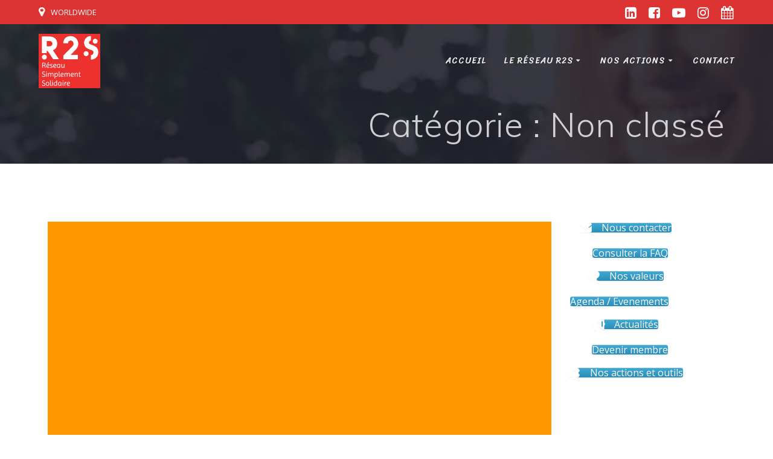

--- FILE ---
content_type: text/html; charset=UTF-8
request_url: https://reseau-r2s.com/category/non-classe/
body_size: 17965
content:
<!DOCTYPE html>
<html lang="fr-FR">
<head>
    <meta charset="UTF-8">
    <meta name="viewport" content="width=device-width, initial-scale=1">
    <link rel="profile" href="https://gmpg.org/xfn/11">

	    <script>
        (function (exports, d) {
            var _isReady = false,
                _event,
                _fns = [];

            function onReady(event) {
                d.removeEventListener("DOMContentLoaded", onReady);
                _isReady = true;
                _event = event;
                _fns.forEach(function (_fn) {
                    var fn = _fn[0],
                        context = _fn[1];
                    fn.call(context || exports, window.jQuery);
                });
            }

            function onReadyIe(event) {
                if (d.readyState === "complete") {
                    d.detachEvent("onreadystatechange", onReadyIe);
                    _isReady = true;
                    _event = event;
                    _fns.forEach(function (_fn) {
                        var fn = _fn[0],
                            context = _fn[1];
                        fn.call(context || exports, event);
                    });
                }
            }

            d.addEventListener && d.addEventListener("DOMContentLoaded", onReady) ||
            d.attachEvent && d.attachEvent("onreadystatechange", onReadyIe);

            function domReady(fn, context) {
                if (_isReady) {
                    fn.call(context, _event);
                }

                _fns.push([fn, context]);
            }

            exports.mesmerizeDomReady = domReady;
        })(window, document);
    </script>
    <title>Non classé &#8211; R2S &#8211; Réseau Simplement Solidaire</title>
<meta name='robots' content='max-image-preview:large' />
<link rel='dns-prefetch' href='//cdnjs.cloudflare.com' />
<link rel='dns-prefetch' href='//fonts.googleapis.com' />
<link rel='dns-prefetch' href='//s.w.org' />
<link rel="alternate" type="application/rss+xml" title="R2S - Réseau Simplement Solidaire &raquo; Flux" href="https://reseau-r2s.com/feed/" />
<link rel="alternate" type="application/rss+xml" title="R2S - Réseau Simplement Solidaire &raquo; Flux des commentaires" href="https://reseau-r2s.com/comments/feed/" />
<link rel="alternate" type="text/calendar" title="R2S - Réseau Simplement Solidaire &raquo; Flux iCal" href="https://reseau-r2s.com/agenda/?ical=1" />
<link rel="alternate" type="application/rss+xml" title="R2S - Réseau Simplement Solidaire &raquo; Flux de la catégorie Non classé" href="https://reseau-r2s.com/category/non-classe/feed/" />
<script type="text/javascript">
window._wpemojiSettings = {"baseUrl":"https:\/\/s.w.org\/images\/core\/emoji\/14.0.0\/72x72\/","ext":".png","svgUrl":"https:\/\/s.w.org\/images\/core\/emoji\/14.0.0\/svg\/","svgExt":".svg","source":{"concatemoji":"https:\/\/reseau-r2s.com\/wp-includes\/js\/wp-emoji-release.min.js?ver=6.0.11"}};
/*! This file is auto-generated */
!function(e,a,t){var n,r,o,i=a.createElement("canvas"),p=i.getContext&&i.getContext("2d");function s(e,t){var a=String.fromCharCode,e=(p.clearRect(0,0,i.width,i.height),p.fillText(a.apply(this,e),0,0),i.toDataURL());return p.clearRect(0,0,i.width,i.height),p.fillText(a.apply(this,t),0,0),e===i.toDataURL()}function c(e){var t=a.createElement("script");t.src=e,t.defer=t.type="text/javascript",a.getElementsByTagName("head")[0].appendChild(t)}for(o=Array("flag","emoji"),t.supports={everything:!0,everythingExceptFlag:!0},r=0;r<o.length;r++)t.supports[o[r]]=function(e){if(!p||!p.fillText)return!1;switch(p.textBaseline="top",p.font="600 32px Arial",e){case"flag":return s([127987,65039,8205,9895,65039],[127987,65039,8203,9895,65039])?!1:!s([55356,56826,55356,56819],[55356,56826,8203,55356,56819])&&!s([55356,57332,56128,56423,56128,56418,56128,56421,56128,56430,56128,56423,56128,56447],[55356,57332,8203,56128,56423,8203,56128,56418,8203,56128,56421,8203,56128,56430,8203,56128,56423,8203,56128,56447]);case"emoji":return!s([129777,127995,8205,129778,127999],[129777,127995,8203,129778,127999])}return!1}(o[r]),t.supports.everything=t.supports.everything&&t.supports[o[r]],"flag"!==o[r]&&(t.supports.everythingExceptFlag=t.supports.everythingExceptFlag&&t.supports[o[r]]);t.supports.everythingExceptFlag=t.supports.everythingExceptFlag&&!t.supports.flag,t.DOMReady=!1,t.readyCallback=function(){t.DOMReady=!0},t.supports.everything||(n=function(){t.readyCallback()},a.addEventListener?(a.addEventListener("DOMContentLoaded",n,!1),e.addEventListener("load",n,!1)):(e.attachEvent("onload",n),a.attachEvent("onreadystatechange",function(){"complete"===a.readyState&&t.readyCallback()})),(e=t.source||{}).concatemoji?c(e.concatemoji):e.wpemoji&&e.twemoji&&(c(e.twemoji),c(e.wpemoji)))}(window,document,window._wpemojiSettings);
</script>
<style type="text/css">
img.wp-smiley,
img.emoji {
	display: inline !important;
	border: none !important;
	box-shadow: none !important;
	height: 1em !important;
	width: 1em !important;
	margin: 0 0.07em !important;
	vertical-align: -0.1em !important;
	background: none !important;
	padding: 0 !important;
}
</style>
	<link rel='stylesheet' id='tribe-common-skeleton-style-css'  href='https://reseau-r2s.com/wp-content/plugins/the-events-calendar/common/src/resources/css/common-skeleton.min.css?ver=4.10.2' type='text/css' media='all' />
<link rel='stylesheet' id='tribe-tooltip-css'  href='https://reseau-r2s.com/wp-content/plugins/the-events-calendar/common/src/resources/css/tooltip.min.css?ver=4.10.2' type='text/css' media='all' />
<link rel='stylesheet' id='wp-block-library-css'  href='https://reseau-r2s.com/wp-content/plugins/gutenberg/build/block-library/style.css?ver=13.4.0' type='text/css' media='all' />
<link rel='stylesheet' id='contact-form-7-css'  href='https://reseau-r2s.com/wp-content/plugins/contact-form-7/includes/css/styles.css?ver=5.7.6' type='text/css' media='all' />
<style id='global-styles-inline-css' type='text/css'>
body{--wp--preset--color--black: #000000;--wp--preset--color--cyan-bluish-gray: #abb8c3;--wp--preset--color--white: #ffffff;--wp--preset--color--pale-pink: #f78da7;--wp--preset--color--vivid-red: #cf2e2e;--wp--preset--color--luminous-vivid-orange: #ff6900;--wp--preset--color--luminous-vivid-amber: #fcb900;--wp--preset--color--light-green-cyan: #7bdcb5;--wp--preset--color--vivid-green-cyan: #00d084;--wp--preset--color--pale-cyan-blue: #8ed1fc;--wp--preset--color--vivid-cyan-blue: #0693e3;--wp--preset--color--vivid-purple: #9b51e0;--wp--preset--gradient--vivid-cyan-blue-to-vivid-purple: linear-gradient(135deg,rgba(6,147,227,1) 0%,rgb(155,81,224) 100%);--wp--preset--gradient--light-green-cyan-to-vivid-green-cyan: linear-gradient(135deg,rgb(122,220,180) 0%,rgb(0,208,130) 100%);--wp--preset--gradient--luminous-vivid-amber-to-luminous-vivid-orange: linear-gradient(135deg,rgba(252,185,0,1) 0%,rgba(255,105,0,1) 100%);--wp--preset--gradient--luminous-vivid-orange-to-vivid-red: linear-gradient(135deg,rgba(255,105,0,1) 0%,rgb(207,46,46) 100%);--wp--preset--gradient--very-light-gray-to-cyan-bluish-gray: linear-gradient(135deg,rgb(238,238,238) 0%,rgb(169,184,195) 100%);--wp--preset--gradient--cool-to-warm-spectrum: linear-gradient(135deg,rgb(74,234,220) 0%,rgb(151,120,209) 20%,rgb(207,42,186) 40%,rgb(238,44,130) 60%,rgb(251,105,98) 80%,rgb(254,248,76) 100%);--wp--preset--gradient--blush-light-purple: linear-gradient(135deg,rgb(255,206,236) 0%,rgb(152,150,240) 100%);--wp--preset--gradient--blush-bordeaux: linear-gradient(135deg,rgb(254,205,165) 0%,rgb(254,45,45) 50%,rgb(107,0,62) 100%);--wp--preset--gradient--luminous-dusk: linear-gradient(135deg,rgb(255,203,112) 0%,rgb(199,81,192) 50%,rgb(65,88,208) 100%);--wp--preset--gradient--pale-ocean: linear-gradient(135deg,rgb(255,245,203) 0%,rgb(182,227,212) 50%,rgb(51,167,181) 100%);--wp--preset--gradient--electric-grass: linear-gradient(135deg,rgb(202,248,128) 0%,rgb(113,206,126) 100%);--wp--preset--gradient--midnight: linear-gradient(135deg,rgb(2,3,129) 0%,rgb(40,116,252) 100%);--wp--preset--duotone--dark-grayscale: url('#wp-duotone-dark-grayscale');--wp--preset--duotone--grayscale: url('#wp-duotone-grayscale');--wp--preset--duotone--purple-yellow: url('#wp-duotone-purple-yellow');--wp--preset--duotone--blue-red: url('#wp-duotone-blue-red');--wp--preset--duotone--midnight: url('#wp-duotone-midnight');--wp--preset--duotone--magenta-yellow: url('#wp-duotone-magenta-yellow');--wp--preset--duotone--purple-green: url('#wp-duotone-purple-green');--wp--preset--duotone--blue-orange: url('#wp-duotone-blue-orange');--wp--preset--font-size--small: 13px;--wp--preset--font-size--medium: 20px;--wp--preset--font-size--large: 36px;--wp--preset--font-size--x-large: 42px;}.has-black-color{color: var(--wp--preset--color--black) !important;}.has-cyan-bluish-gray-color{color: var(--wp--preset--color--cyan-bluish-gray) !important;}.has-white-color{color: var(--wp--preset--color--white) !important;}.has-pale-pink-color{color: var(--wp--preset--color--pale-pink) !important;}.has-vivid-red-color{color: var(--wp--preset--color--vivid-red) !important;}.has-luminous-vivid-orange-color{color: var(--wp--preset--color--luminous-vivid-orange) !important;}.has-luminous-vivid-amber-color{color: var(--wp--preset--color--luminous-vivid-amber) !important;}.has-light-green-cyan-color{color: var(--wp--preset--color--light-green-cyan) !important;}.has-vivid-green-cyan-color{color: var(--wp--preset--color--vivid-green-cyan) !important;}.has-pale-cyan-blue-color{color: var(--wp--preset--color--pale-cyan-blue) !important;}.has-vivid-cyan-blue-color{color: var(--wp--preset--color--vivid-cyan-blue) !important;}.has-vivid-purple-color{color: var(--wp--preset--color--vivid-purple) !important;}.has-black-background-color{background-color: var(--wp--preset--color--black) !important;}.has-cyan-bluish-gray-background-color{background-color: var(--wp--preset--color--cyan-bluish-gray) !important;}.has-white-background-color{background-color: var(--wp--preset--color--white) !important;}.has-pale-pink-background-color{background-color: var(--wp--preset--color--pale-pink) !important;}.has-vivid-red-background-color{background-color: var(--wp--preset--color--vivid-red) !important;}.has-luminous-vivid-orange-background-color{background-color: var(--wp--preset--color--luminous-vivid-orange) !important;}.has-luminous-vivid-amber-background-color{background-color: var(--wp--preset--color--luminous-vivid-amber) !important;}.has-light-green-cyan-background-color{background-color: var(--wp--preset--color--light-green-cyan) !important;}.has-vivid-green-cyan-background-color{background-color: var(--wp--preset--color--vivid-green-cyan) !important;}.has-pale-cyan-blue-background-color{background-color: var(--wp--preset--color--pale-cyan-blue) !important;}.has-vivid-cyan-blue-background-color{background-color: var(--wp--preset--color--vivid-cyan-blue) !important;}.has-vivid-purple-background-color{background-color: var(--wp--preset--color--vivid-purple) !important;}.has-black-border-color{border-color: var(--wp--preset--color--black) !important;}.has-cyan-bluish-gray-border-color{border-color: var(--wp--preset--color--cyan-bluish-gray) !important;}.has-white-border-color{border-color: var(--wp--preset--color--white) !important;}.has-pale-pink-border-color{border-color: var(--wp--preset--color--pale-pink) !important;}.has-vivid-red-border-color{border-color: var(--wp--preset--color--vivid-red) !important;}.has-luminous-vivid-orange-border-color{border-color: var(--wp--preset--color--luminous-vivid-orange) !important;}.has-luminous-vivid-amber-border-color{border-color: var(--wp--preset--color--luminous-vivid-amber) !important;}.has-light-green-cyan-border-color{border-color: var(--wp--preset--color--light-green-cyan) !important;}.has-vivid-green-cyan-border-color{border-color: var(--wp--preset--color--vivid-green-cyan) !important;}.has-pale-cyan-blue-border-color{border-color: var(--wp--preset--color--pale-cyan-blue) !important;}.has-vivid-cyan-blue-border-color{border-color: var(--wp--preset--color--vivid-cyan-blue) !important;}.has-vivid-purple-border-color{border-color: var(--wp--preset--color--vivid-purple) !important;}.has-vivid-cyan-blue-to-vivid-purple-gradient-background{background: var(--wp--preset--gradient--vivid-cyan-blue-to-vivid-purple) !important;}.has-light-green-cyan-to-vivid-green-cyan-gradient-background{background: var(--wp--preset--gradient--light-green-cyan-to-vivid-green-cyan) !important;}.has-luminous-vivid-amber-to-luminous-vivid-orange-gradient-background{background: var(--wp--preset--gradient--luminous-vivid-amber-to-luminous-vivid-orange) !important;}.has-luminous-vivid-orange-to-vivid-red-gradient-background{background: var(--wp--preset--gradient--luminous-vivid-orange-to-vivid-red) !important;}.has-very-light-gray-to-cyan-bluish-gray-gradient-background{background: var(--wp--preset--gradient--very-light-gray-to-cyan-bluish-gray) !important;}.has-cool-to-warm-spectrum-gradient-background{background: var(--wp--preset--gradient--cool-to-warm-spectrum) !important;}.has-blush-light-purple-gradient-background{background: var(--wp--preset--gradient--blush-light-purple) !important;}.has-blush-bordeaux-gradient-background{background: var(--wp--preset--gradient--blush-bordeaux) !important;}.has-luminous-dusk-gradient-background{background: var(--wp--preset--gradient--luminous-dusk) !important;}.has-pale-ocean-gradient-background{background: var(--wp--preset--gradient--pale-ocean) !important;}.has-electric-grass-gradient-background{background: var(--wp--preset--gradient--electric-grass) !important;}.has-midnight-gradient-background{background: var(--wp--preset--gradient--midnight) !important;}.has-small-font-size{font-size: var(--wp--preset--font-size--small) !important;}.has-medium-font-size{font-size: var(--wp--preset--font-size--medium) !important;}.has-large-font-size{font-size: var(--wp--preset--font-size--large) !important;}.has-x-large-font-size{font-size: var(--wp--preset--font-size--x-large) !important;}
</style>
<link rel='stylesheet' id='sow-button-base-css'  href='https://reseau-r2s.com/wp-content/plugins/so-widgets-bundle/widgets/button/css/style.css?ver=1.70.4' type='text/css' media='all' />
<link rel='stylesheet' id='sow-button-atom-20057e040718-css'  href='https://reseau-r2s.com/wp-content/uploads/siteorigin-widgets/sow-button-atom-20057e040718.css?ver=6.0.11' type='text/css' media='all' />
<link rel='stylesheet' id='sow-button-atom-f48737b793c2-css'  href='https://reseau-r2s.com/wp-content/uploads/siteorigin-widgets/sow-button-atom-f48737b793c2.css?ver=6.0.11' type='text/css' media='all' />
<link rel='stylesheet' id='wpum-frontend-css'  href='https://reseau-r2s.com/wp-content/plugins/wp-user-manager/assets/css/wpum.min.css?ver=2.1.14' type='text/css' media='all' />
<link rel='stylesheet' id='wpfront-scroll-top-css'  href='https://reseau-r2s.com/wp-content/plugins/wpfront-scroll-top/css/wpfront-scroll-top.min.css?ver=2.0.2' type='text/css' media='all' />
<link rel='stylesheet' id='mesmerize-style-css'  href='https://reseau-r2s.com/wp-content/themes/mesmerize/style.min.css?ver=1.6.81' type='text/css' media='all' />
<style id='mesmerize-style-inline-css' type='text/css'>
img.logo.dark, img.custom-logo{width:auto;max-height:90px !important;}
/** cached kirki style */@media screen and (min-width: 768px){.header-homepage{background-position:left top;}.header{background-position:left bottom;}}.header.color-overlay:after{filter:invert(0%) ;}.header-homepage .header-description-row{padding-top:15%;padding-bottom:15%;}.inner-header-description{padding-top:1%;padding-bottom:1%;}@media screen and (max-width:767px){.header-homepage .header-description-row{padding-top:10%;padding-bottom:10%;}}@media only screen and (min-width: 768px){.header-content .align-holder{width:100%!important;}.header-homepage:not(.header-slide) .header-hero-media{-webkit-flex-basis:25%;-moz-flex-basis:25%;-ms-flex-preferred-size:25%;flex-basis:25%;max-width:25%;width:25%;}.header-homepage:not(.header-slide) .header-hero-content{-webkit-flex-basis:calc(100% - 25%)!important;-moz-flex-basis:calc(100% - 25%)!important;-ms-flex-preferred-size:calc(100% - 25%)!important;flex-basis:calc(100% - 25%)!important;max-width:calc(100% - 25%)!important;width:calc(100% - 25%)!important;}.inner-header-description{text-align:right!important;}}
</style>
<link rel='stylesheet' id='mesmerize-style-bundle-css'  href='https://reseau-r2s.com/wp-content/themes/mesmerize/assets/css/theme.bundle.min.css?ver=1.6.81' type='text/css' media='all' />
<link rel='stylesheet' id='mesmerize-fonts-css'   data-href='https://fonts.googleapis.com/css?family=Open+Sans%3A300%2C400%2C600%2C700%7CMuli%3A300%2C300italic%2C400%2C400italic%2C600%2C600italic%2C700%2C700italic%2C900%2C900italic%7CPlayfair+Display%3A400%2C400italic%2C700%2C700italic&#038;subset=latin%2Clatin-ext' type='text/css' media='all' />
<link rel='stylesheet' id='wp-featherlight-css'  href='https://reseau-r2s.com/wp-content/plugins/wp-featherlight/css/wp-featherlight.min.css?ver=1.3.0' type='text/css' media='all' />
<script>if (document.location.protocol != "https:") {document.location = document.URL.replace(/^http:/i, "https:");}</script><script type='text/javascript' src='https://reseau-r2s.com/wp-includes/js/tinymce/tinymce.min.js?ver=49110-20201110' id='wp-tinymce-root-js'></script>
<script type='text/javascript' src='https://reseau-r2s.com/wp-includes/js/tinymce/plugins/compat3x/plugin.min.js?ver=49110-20201110' id='wp-tinymce-js'></script>
<script type='text/javascript' src='https://reseau-r2s.com/wp-includes/js/jquery/jquery.min.js?ver=3.6.0' id='jquery-core-js'></script>
<script type='text/javascript' id='jquery-core-js-after'>
    
        (function () {
            function setHeaderTopSpacing() {

                setTimeout(function() {
                  var headerTop = document.querySelector('.header-top');
                  var headers = document.querySelectorAll('.header-wrapper .header,.header-wrapper .header-homepage');

                  for (var i = 0; i < headers.length; i++) {
                      var item = headers[i];
                      item.style.paddingTop = headerTop.getBoundingClientRect().height + "px";
                  }

                    var languageSwitcher = document.querySelector('.mesmerize-language-switcher');

                    if(languageSwitcher){
                        languageSwitcher.style.top = "calc( " +  headerTop.getBoundingClientRect().height + "px + 1rem)" ;
                    }
                    
                }, 100);

             
            }

            window.addEventListener('resize', setHeaderTopSpacing);
            window.mesmerizeSetHeaderTopSpacing = setHeaderTopSpacing
            mesmerizeDomReady(setHeaderTopSpacing);
        })();
    
    
</script>
<script type='text/javascript' src='https://reseau-r2s.com/wp-includes/js/jquery/jquery-migrate.min.js?ver=3.3.2' id='jquery-migrate-js'></script>
<script type='text/javascript' src='//cdnjs.cloudflare.com/ajax/libs/jquery-easing/1.4.1/jquery.easing.min.js?ver=6.0.11' id='jquery-easing-js'></script>
<link rel="https://api.w.org/" href="https://reseau-r2s.com/wp-json/" /><link rel="alternate" type="application/json" href="https://reseau-r2s.com/wp-json/wp/v2/categories/1" /><link rel="EditURI" type="application/rsd+xml" title="RSD" href="https://reseau-r2s.com/xmlrpc.php?rsd" />
<link rel="wlwmanifest" type="application/wlwmanifest+xml" href="https://reseau-r2s.com/wp-includes/wlwmanifest.xml" /> 
<meta name="generator" content="WordPress 6.0.11" />
	<link rel="preconnect" href="https://fonts.googleapis.com">
	<link rel="preconnect" href="https://fonts.gstatic.com">
	<link href='https://fonts.googleapis.com/css2?display=swap&family=Sriracha' rel='stylesheet'><meta name="tec-api-version" content="v1"><meta name="tec-api-origin" content="https://reseau-r2s.com"><link rel="https://theeventscalendar.com/" href="https://reseau-r2s.com/wp-json/tribe/events/v1/" /><!-- Analytics by WP Statistics v13.2.5 - https://wp-statistics.com/ -->
        <style data-name="header-gradient-overlay">
            .header .background-overlay {
                background: linear-gradient(135deg , rgba(102,126,234, 0.8) 0%, rgba(118,75,162,0.8) 100%);
            }
        </style>
        <script type="text/javascript" data-name="async-styles">
        (function () {
            var links = document.querySelectorAll('link[data-href]');
            for (var i = 0; i < links.length; i++) {
                var item = links[i];
                item.href = item.getAttribute('data-href')
            }
        })();
    </script>
    <style type="text/css" id="custom-background-css">
body.custom-background { background-color: #ffffff; }
</style>
	<link rel="icon" href="https://reseau-r2s.com/wp-content/uploads/2019/06/cropped-cropped-cropped-cropped-cropped-cropped-LOGO-R2S-NEW-2-3-1-32x32.jpg" sizes="32x32" />
<link rel="icon" href="https://reseau-r2s.com/wp-content/uploads/2019/06/cropped-cropped-cropped-cropped-cropped-cropped-LOGO-R2S-NEW-2-3-1-192x192.jpg" sizes="192x192" />
<link rel="apple-touch-icon" href="https://reseau-r2s.com/wp-content/uploads/2019/06/cropped-cropped-cropped-cropped-cropped-cropped-LOGO-R2S-NEW-2-3-1-180x180.jpg" />
<meta name="msapplication-TileImage" content="https://reseau-r2s.com/wp-content/uploads/2019/06/cropped-cropped-cropped-cropped-cropped-cropped-LOGO-R2S-NEW-2-3-1-270x270.jpg" />
		<style type="text/css" id="wp-custom-css">
			.comment-author .fn, h1, h1.title, h2, h3, h4, h5, h6, p {
	color:#000000
}

#latest-news-1 div div div.text-center{
	display:none!important;
}

#latest-news-1 .section-title-col{
	margin-bottom:2%;
}

.h2-unreseau {
	font-size:2.5rem;
	text-align:center;
	text-transform:uppercase;

}

#vocation h2{
	color:#c9b47d!important;
	font-size:2.5rem;
}

#pg-1220-4> .panel-row-style {
	background-color:#ffffff!important;
}

.single-tribe_events .tribe-events-meta-group+.tribe-events-meta-group+.tribe-events-meta-group-gmap{
	display:none;
}

#p-contact h3{
	color:#000000!important;
}

.comment-meta a, .muted{
	display:none;
}

input.vfb-medium, input[type="text"].vfb-medium, input[type="tel"].vfb-medium, input[type="email"].vfb-medium, input[type="url"].vfb-medium, select.vfb-medium {
	padding:10px!important;
}

.visual-form-builder fieldset{
	background-color:#ffffff!important;
border: 1px solid #ffffff;
	border-radius:0px;
}

#item-vfb-9{
	color:red; 
}

.sidebar .widget{
	border:none;
	padding:0px;
}

.so-widget-sow-button-atom-4a75a8acc3b6 .ow-button-base a{
	background:#c9b47d!important;
	border-radius:0px!important;
	border:none;
		width:100%;
	font-size:14px;
}


#panel-1220-0-0-1 h3, #panel-1220-0-0-2 h3, #panel-1220-0-0-3 h3, #panel-1220-0-0-4 h3{
	color:#dd3333;
	font-weight:bold;

}

.tribe-events-before-html {
	border-bottom:1px solid #f1f1f1;
	padding-bottom:10px;
	margin-bottom:20px!important;
}

h1.tribe-events-single-event-title {
	font-weight:bold;
	text-transform:uppercase;
	color:#dd3333;
}

span.tribe-event-date-start, span.tribe-event-time{
	color:#1d222c!important;
}

.list-city li{
	display:inline-block;
	padding:5px 5px 5px 5px;
	background:#c9b47d;
	margin:5px!important;
}

.list-city li a {
	color:#000000;
	text-decoration :none;
	text-transform:uppercase;
	font-size:14px;
}


.list-city li a:hover {
	color:#ffffff;
}

.list-city{
	margin-left:0px!important;
}


.tribe-bar-search-filter, .tribe-bar-submit{
	display:none;
}


#team-5 h4 {
	font-size:16px;
}

#team-5 .social-icons-group {

}

.col-md-3{
	max-width:20%!important;
}

div.footer-logo.space-bottom-small h2 span{
	display:block;
	width:100%;
	height:100px;
	color:rgba(0,0,0,0)!important;
	background:url("/wp-content/uploads/2023/05/r2s-small.jpg") 50% 50% transparent no-repeat;

}

#menu-reseaux-sociaux-footer a{
	color:#c9b47d;
	font-size:14px;
	line-height:2.5;
}

#menu-reseaux-sociaux-footer a:hover{
border:none!important;
	color:#a1a1a1;
		text-decoration:underline;
}

.footer-content {
	background-color:#1d222c!important;
}

.footer-content .footer-column-black {
	background-color:#282d39!important;
}


.footer-content h4, .footer-content div.textwidget.custom-html-widget {
	color:#a1a1a1!important;
	font-size:14px;
	line-height:2.5;
}

div.textwidget.custom-html-widget a {
	color: #c9b47d;
	text-decoration:none;
}

div.textwidget.custom-html-widget a:hover {
	color: #a1a1a1;
	text-decoration:underline;
}

.read-more{
	color: #c9b47d;
}

.read-more:hover{
	color: #000000;
}


#team-5{
	background-color:#f9f9f9!important;
}

.button.color1 {
    color: #000000;
    background-color: #c9b47d;
    border:none;
	border-radius:0px;
	text-transform:uppercase;
}

.button.color1:hover {
    color: #ffffff;
	 background-color: #c9b47d;
    border:none;
		border-radius:0px;
}

.button.blue {
    color: #000000;
    background-color: #c9b47d;
    border:none;
	border-radius:0px;
	text-transform:uppercase;
}

.button.blue:hover {
    color: #ffffff;
	 background-color: #c9b47d;
    border:none;
		border-radius:0px;
}

#content-1 h2 {
	padding:20px 0px;
	font-size:2em;
	font-style:italic;
}

#cta-1 .col-sm-4 .end-sm{
	display:none!important;
}

#cta-1 .link{
	background:url("/wp-content/uploads/2018/09/map-homepage.jpg") 4% 40% no-repeat transparent;
	display:block;
	width:55%;
	height:15em;
	color:rgba(255,255,255,0);
	float:left;
	margin-right:1%;
}

#cta-1 .MsoNormal{
	float:left;
	width:40%;
	margin-left:1%;
}

#about-12{
	background:#f9f9f9!important;
}

#about-12 h5, #about-12 h2 {
	color:#3C424F;
}

#savoirs .sow-icon-container .sow-container-round {
	display:none!important;
}

#ouverture, #excellence, #solidarit {
	min-height:485px;
	padding-top:15px;
}

#savoirs, #opportunites, #entrepreunariat {
	min-height:315px;
	padding-top:15px;
}

#entrepreunariat .textwidget{
	padding:0% 3% 0% 3%;
	line-height:2;
	font-size:16px;
	width:100%;
}

#opportunites .textwidget, #savoirs .textwidget {
	padding:0% 3% 0% 3%;
	line-height:2;
	font-size:16px;
} 

#solidarit .textwidget, #ouverture .textwidget, #excellence .textwidget {
	padding:0px 30px 0px 30px;
	line-height:2;
	font-size:14px;
} 

#opportunites h5, #entrepreunariat h5, #savoirs h5 {
	margin:5px 0px 20px 0px;
	padding:0px 40px 20px 40px;
	font-size:100%;
	letter-spacing:1px;
}


#excellence h5, #solidarit h5, #ouverture h5 {
	margin:5px 0px 30px 0px;
	padding:0px 5px 30px 5px;
	border-bottom:1px #c9b47d solid;
}

@media only screen and (min-width: 768px){
#cta-1 .col-sm-8 {
	flex-basis:100%;
	width:100%;
	max-width:100%;
}
}

@media only screen and (min-width: 768px) {
#cta-1 .end-sm {
	display:none;
}
}

.lmm-listmarkers-table{
	display:none;
}

#cta-1 h1{
	color:#ffffff;
}


.bg-color1{
	background-color:#dd3333!important;
}

.copyright{
	display:none;
}

.hero-title{
	color:rgba(250, 250, 250, 0.8)!important
}

.footer-contact-boxes{
	background-color:#22222d!important;
}

.footer-contact-boxes .footer-bg-accent{
	background-color:#2d2d3a!important;
}

p.header-subtitle, p.header-subtitle2{
	display:none;
}

.coloured-nav .main_menu_col [data-component=offcanvas] .bubble, .fixto-fixed .main_menu_col [data-component=offcanvas] .bubble {
    background:none!important;
    opacity: .1;
}

.fa-bars:before, .fa-navicon:before, .fa-reorder:before{
	color:#ffffff;
}

.main_menu_col [data-component=offcanvas]:hover .bubble{
    opacity: .1;
}

[class*="overlappable-"] {
    background-color: #ffffff!important;
	padding-bottom:0px!important;
}

.offcanvas_menu li:active, .offcanvas_menu li:hover {
	background:#c9b47d!important;
}


 ul.dropdown-menu > li:hover > a, ul.dropdown-menu > li.hover > a {
    color: #c9b47d!important;
  }

.header-description.media-on-left img.homepage-header-image{
	height:240px!important;
}



.header-homepage h1.hero-title, .header-homepage .header-subtitle {
		color:rgba(45, 45, 58, 0.8)!important;
	font-weight:bold!important;
	display:block!important;
}

.button.round{
	border-radius:0px;
	border:none;
	background:#dd3333!important;
}

i.fa.icon.bordered.color1, i.fa.icon.color1.card[class*=bottom-border-]{
	color:#c9b47d;
	border:none;
	box-shadow:none;
	background-color:rgba(45, 45, 58, 0.7);
}



a{
	color:#c9b47d;
}

a:hover, .sidebar .widget>ul>li a:hover{
	color:#c99202;
}

.button.color1, button.color1, i.fa.icon.reverse.color1{
	background-color:#c9b47d;
}



.spaced-cols>div h5 {
	color:#000000;
	font-size:30px;
}

.spaced-cols>div p {
	display:none;
}

.footer-contact-boxes .footer-bg-accent{
    padding-left: 1rem;
    padding-right: 1rem;
    background-color: #03A9F4;
}

.navigation-bar.coloured-nav, .navigation-bar.fixto-fixed {
	background:rgba(45, 45, 58, 0.8);
}

.header-top-bar{
	background:#dd3333;
}

.top-bar-field i.fa, .coloured-nav ul.dropdown-menu>li, .fixto-fixed ul.dropdown-menu>li{
	color:#ffffff!important;
}



.coloured-nav ul.dropdown-menu.active-line-bottom>.current-menu-item>a, .coloured-nav ul.dropdown-menu.active-line-bottom>.current_page_item>a, .coloured-nav ul.dropdown-menu.default>.current-menu-item>a, .coloured-nav ul.dropdown-menu.default>.current_page_item>a, .fixto-fixed ul.dropdown-menu.active-line-bottom>.current-menu-item>a, .fixto-fixed ul.dropdown-menu.active-line-bottom>.current_page_item>a, .fixto-fixed ul.dropdown-menu.default>.current-menu-item>a, .fixto-fixed ul.dropdown-menu.default>.current_page_item>a{
	border-bottom:3px solid #ffffff!important;
}

.coloured-nav ul.dropdown-menu.active-line-bottom>.current-menu-item>a, .coloured-nav ul.dropdown-menu.active-line-bottom>.current_page_item>a, .coloured-nav ul.dropdown-menu.default>.current-menu-item>a, .coloured-nav ul.dropdown-menu.default>.current_page_item>a, .fixto-fixed ul.dropdown-menu.active-line-bottom>.current-menu-item>a, .fixto-fixed ul.dropdown-menu.active-line-bottom>.current_page_item>a, .fixto-fixed ul.dropdown-menu.default>.current-menu-item>a, .fixto-fixed ul.dropdown-menu.default>.current_page_item>a{
	color:#ffffff!important;
}

.coloured-nav ul.dropdown-menu.active-line-bottom>.current-menu-item>a, .coloured-nav ul.dropdown-menu.active-line-bottom>.current_page_item>a, .coloured-nav ul.dropdown-menu.default>.current-menu-item>a, .coloured-nav ul.dropdown-menu.default>.current_page_item>a, .fixto-fixed ul.dropdown-menu.active-line-bottom>.current-menu-item>a, .fixto-fixed ul.dropdown-menu.active-line-bottom>.current_page_item>a, .fixto-fixed ul.dropdown-menu.default>.current-menu-item>a, .fixto-fixed ul.dropdown-menu.default>.current_page_item>a
{
	color:#ffffff!important;
}

ul.dropdown-menu>li>a:hover{
	color:#c9b47d!important;
}
ul.dropdown-menu.active-line-bottom>.current-menu-item>a, ul.dropdown-menu.active-line-bottom>.current_page_item>a, ul.dropdown-menu.default>.current-menu-item>a, ul.dropdown-menu.default>.current_page_item>a{
	border-bottom:3px solid #c9b47d;
}		</style>
			<style id="egf-frontend-styles" type="text/css">
		h5 {font-family: 'Sriracha', sans-serif;font-style: normal;font-weight: 400;} ul.dropdown-menu>li>a {font-family: 'Sriracha', sans-serif!important;font-style: normal!important;font-weight: 400!important;} p {} h1 {} h2 {} h3 {} h4 {} h6 {} 	</style>
		<style id="page-content-custom-styles">
			</style>
	        <style data-name="header-shapes">
            .header.color-overlay:after {background:url(https://reseau-r2s.com/wp-content/themes/mesmerize/assets/images/header-shapes/circles.png) center center/ cover no-repeat}        </style>
            <style data-name="background-content-colors">
        .mesmerize-inner-page .page-content,
        .mesmerize-inner-page .content,
        .mesmerize-front-page.mesmerize-content-padding .page-content {
            background-color: #ffffff;
        }
    </style>
    </head>

<body data-rsssl=1 class="archive category category-non-classe category-1 custom-background wp-custom-logo overlap-first-section tribe-no-js tribe-bar-is-disabled wp-featherlight-captions mesmerize-inner-page">

<div  id="page-top" class="header-top">
	        <div class="header-top-bar ">
            <div class="">
                <div class="header-top-bar-inner row middle-xs start-xs ">
                        <div class="header-top-bar-area  col-xs area-left">
                  <div class="top-bar-field" data-type="group"   data-dynamic-mod="true">
              <i class="fa fa-map-marker"></i>
              <span>WORLDWIDE</span>
          </div>
              </div>
                            <div class="header-top-bar-area  col-xs-fit area-right">
            <div data-type="group"  data-dynamic-mod="true" class="top-bar-social-icons">
                      <a target="_blank"  class="social-icon" href="https://www.linkedin.com/company/r2s-réseau-simplement-solidaire/">
                  <i class="fa fa-linkedin-square"></i>
              </a>
                            <a target="_blank"  class="social-icon" href="https://www.facebook.com/reseausimplementsolidaire">
                  <i class="fa fa-facebook-square"></i>
              </a>
                            <a target="_blank"  class="social-icon" href="https://www.youtube.com/user/TheTeamR2S">
                  <i class="fa fa-youtube-play"></i>
              </a>
                            <a target="_blank"  class="social-icon" href="https://www.instagram.com/r2s_sur_insta/">
                  <i class="fa fa-instagram"></i>
              </a>
                            <a target="_blank"  class="social-icon" href="/agenda%20">
                  <i class="fa fa-calendar"></i>
              </a>
              
    </div>

        </div>
                    </div>
            </div>
        </div>
        	<div class="navigation-bar " >
    <div class="navigation-wrapper ">
    	<div class="row basis-auto">
	        <div class="logo_col col-xs col-sm-fit">
	            <a href="https://reseau-r2s.com/" class="logo-link dark" rel="home" itemprop="url"><img width="512" height="512" src="https://reseau-r2s.com/wp-content/uploads/2019/06/cropped-cropped-cropped-cropped-LOGO-R2S-NEW-2-3-1.jpg" class="logo dark" alt="" loading="lazy" itemprop="logo" srcset="https://reseau-r2s.com/wp-content/uploads/2019/06/cropped-cropped-cropped-cropped-LOGO-R2S-NEW-2-3-1.jpg 512w, https://reseau-r2s.com/wp-content/uploads/2019/06/cropped-cropped-cropped-cropped-LOGO-R2S-NEW-2-3-1-300x300.jpg 300w, https://reseau-r2s.com/wp-content/uploads/2019/06/cropped-cropped-cropped-cropped-LOGO-R2S-NEW-2-3-1-150x150.jpg 150w" sizes="(max-width: 512px) 100vw, 512px" /></a><a href="https://reseau-r2s.com/" class="custom-logo-link" rel="home"><img width="396" height="351" src="https://reseau-r2s.com/wp-content/uploads/2019/06/cropped-cropped-cropped-cropped-cropped-LOGO-R2S-NEW-2-3-1.jpg" class="custom-logo" alt="R2S &#8211; Réseau Simplement Solidaire" srcset="https://reseau-r2s.com/wp-content/uploads/2019/06/cropped-cropped-cropped-cropped-cropped-LOGO-R2S-NEW-2-3-1.jpg 396w, https://reseau-r2s.com/wp-content/uploads/2019/06/cropped-cropped-cropped-cropped-cropped-LOGO-R2S-NEW-2-3-1-300x266.jpg 300w" sizes="(max-width: 396px) 100vw, 396px" /></a>	        </div>
	        <div class="main_menu_col col-xs">
	            <div id="mainmenu_container" class="row"><ul id="main_menu" class="active-line-bottom main-menu dropdown-menu"><li id="menu-item-76" class="menu-item menu-item-type-post_type menu-item-object-page menu-item-home menu-item-76"><a href="https://reseau-r2s.com/">Accueil</a></li>
<li id="menu-item-1382" class="menu-item menu-item-type-custom menu-item-object-custom menu-item-has-children menu-item-1382"><a href="#">Le Réseau R2S</a>
<ul class="sub-menu">
	<li id="menu-item-636" class="menu-item menu-item-type-post_type menu-item-object-page menu-item-636"><a href="https://reseau-r2s.com/qui-sommes-nous/">Qui sommes-nous ?</a></li>
	<li id="menu-item-1781" class="menu-item menu-item-type-post_type menu-item-object-page menu-item-1781"><a href="https://reseau-r2s.com/membres-bureau-r2s/">Membres Bureau R2S</a></li>
	<li id="menu-item-657" class="menu-item menu-item-type-post_type menu-item-object-page menu-item-657"><a href="https://reseau-r2s.com/carte-reseau-r2s/">Carte du Réseau R2S</a></li>
	<li id="menu-item-3079" class="menu-item menu-item-type-post_type menu-item-object-page menu-item-3079"><a href="https://reseau-r2s.com/ose-r2s/">OSE R2S</a></li>
	<li id="menu-item-1544" class="menu-item menu-item-type-post_type menu-item-object-page menu-item-1544"><a href="https://reseau-r2s.com/inscription-networking/">Networking tour</a></li>
	<li id="menu-item-1429" class="menu-item menu-item-type-post_type menu-item-object-page menu-item-1429"><a href="https://reseau-r2s.com/faq/">FAQ</a></li>
</ul>
</li>
<li id="menu-item-645" class="menu-item menu-item-type-post_type menu-item-object-page menu-item-has-children menu-item-645"><a href="https://reseau-r2s.com/nos-actions/">Nos actions</a>
<ul class="sub-menu">
	<li id="menu-item-748" class="menu-item menu-item-type-post_type menu-item-object-page menu-item-748"><a href="https://reseau-r2s.com/nos-actions/opportunites/">Univers Opportunités</a></li>
	<li id="menu-item-750" class="menu-item menu-item-type-post_type menu-item-object-page menu-item-750"><a href="https://reseau-r2s.com/nos-actions/savoirs/">Univers Savoirs</a></li>
	<li id="menu-item-749" class="menu-item menu-item-type-post_type menu-item-object-page menu-item-749"><a href="https://reseau-r2s.com/nos-actions/entrepreunariat/">Univers Entrepreunariat</a></li>
</ul>
</li>
<li id="menu-item-533" class="menu-item menu-item-type-post_type menu-item-object-page menu-item-533"><a href="https://reseau-r2s.com/contact/">Contact</a></li>
</ul></div>    <a href="#" data-component="offcanvas" data-target="#offcanvas-wrapper" data-direction="right" data-width="300px" data-push="false">
        <div class="bubble"></div>
        <i class="fa fa-bars"></i>
    </a>
    <div id="offcanvas-wrapper" class="hide force-hide  offcanvas-right">
        <div class="offcanvas-top">
            <div class="logo-holder">
                <a href="https://reseau-r2s.com/" class="logo-link dark" rel="home" itemprop="url"><img width="512" height="512" src="https://reseau-r2s.com/wp-content/uploads/2019/06/cropped-cropped-cropped-cropped-LOGO-R2S-NEW-2-3-1.jpg" class="logo dark" alt="" loading="lazy" itemprop="logo" srcset="https://reseau-r2s.com/wp-content/uploads/2019/06/cropped-cropped-cropped-cropped-LOGO-R2S-NEW-2-3-1.jpg 512w, https://reseau-r2s.com/wp-content/uploads/2019/06/cropped-cropped-cropped-cropped-LOGO-R2S-NEW-2-3-1-300x300.jpg 300w, https://reseau-r2s.com/wp-content/uploads/2019/06/cropped-cropped-cropped-cropped-LOGO-R2S-NEW-2-3-1-150x150.jpg 150w" sizes="(max-width: 512px) 100vw, 512px" /></a><a href="https://reseau-r2s.com/" class="custom-logo-link" rel="home"><img width="396" height="351" src="https://reseau-r2s.com/wp-content/uploads/2019/06/cropped-cropped-cropped-cropped-cropped-LOGO-R2S-NEW-2-3-1.jpg" class="custom-logo" alt="R2S &#8211; Réseau Simplement Solidaire" srcset="https://reseau-r2s.com/wp-content/uploads/2019/06/cropped-cropped-cropped-cropped-cropped-LOGO-R2S-NEW-2-3-1.jpg 396w, https://reseau-r2s.com/wp-content/uploads/2019/06/cropped-cropped-cropped-cropped-cropped-LOGO-R2S-NEW-2-3-1-300x266.jpg 300w" sizes="(max-width: 396px) 100vw, 396px" /></a>            </div>
        </div>
        <div id="offcanvas-menu" class="menu-main-menu-container"><ul id="offcanvas_menu" class="offcanvas_menu"><li class="menu-item menu-item-type-post_type menu-item-object-page menu-item-home menu-item-76"><a href="https://reseau-r2s.com/">Accueil</a></li>
<li class="menu-item menu-item-type-custom menu-item-object-custom menu-item-has-children menu-item-1382"><a href="#">Le Réseau R2S</a>
<ul class="sub-menu">
	<li class="menu-item menu-item-type-post_type menu-item-object-page menu-item-636"><a href="https://reseau-r2s.com/qui-sommes-nous/">Qui sommes-nous ?</a></li>
	<li class="menu-item menu-item-type-post_type menu-item-object-page menu-item-1781"><a href="https://reseau-r2s.com/membres-bureau-r2s/">Membres Bureau R2S</a></li>
	<li class="menu-item menu-item-type-post_type menu-item-object-page menu-item-657"><a href="https://reseau-r2s.com/carte-reseau-r2s/">Carte du Réseau R2S</a></li>
	<li class="menu-item menu-item-type-post_type menu-item-object-page menu-item-3079"><a href="https://reseau-r2s.com/ose-r2s/">OSE R2S</a></li>
	<li class="menu-item menu-item-type-post_type menu-item-object-page menu-item-1544"><a href="https://reseau-r2s.com/inscription-networking/">Networking tour</a></li>
	<li class="menu-item menu-item-type-post_type menu-item-object-page menu-item-1429"><a href="https://reseau-r2s.com/faq/">FAQ</a></li>
</ul>
</li>
<li class="menu-item menu-item-type-post_type menu-item-object-page menu-item-has-children menu-item-645"><a href="https://reseau-r2s.com/nos-actions/">Nos actions</a>
<ul class="sub-menu">
	<li class="menu-item menu-item-type-post_type menu-item-object-page menu-item-748"><a href="https://reseau-r2s.com/nos-actions/opportunites/">Univers Opportunités</a></li>
	<li class="menu-item menu-item-type-post_type menu-item-object-page menu-item-750"><a href="https://reseau-r2s.com/nos-actions/savoirs/">Univers Savoirs</a></li>
	<li class="menu-item menu-item-type-post_type menu-item-object-page menu-item-749"><a href="https://reseau-r2s.com/nos-actions/entrepreunariat/">Univers Entrepreunariat</a></li>
</ul>
</li>
<li class="menu-item menu-item-type-post_type menu-item-object-page menu-item-533"><a href="https://reseau-r2s.com/contact/">Contact</a></li>
</ul></div>
            </div>
    	        </div>
	    </div>
    </div>
</div>
</div>

<div id="page" class="site">
    <div class="header-wrapper">
        <div  class='header  custom-mobile-image' style='; background-image:url(&quot;https://reseau-r2s.com/wp-content/uploads/2018/08/cropped-img-bg-interior-3-1.jpg&quot;); background-color:#2D2D3A' data-parallax-depth='20'>
            								    <div class="inner-header-description gridContainer">
        <div class="row header-description-row">
    <div class="col-xs col-xs-12">
        <h1 class="hero-title">
            Catégorie : <span>Non classé</span>        </h1>
                    <p class="header-subtitle">Réseau Simplement Solidaire</p>
            </div>
        </div>
    </div>
        <script>
        window.mesmerizeSetHeaderTopSpacing();
    </script>
                        </div>
    </div>

    <div class="content blog-page">
        <div class="gridContainer gridContainer content">
            <div class="row">
                <div class="col-xs-12 col-sm-8 col-md-9">
                    <div class="post-list row"   >
                        <div class="post-list-item col-xs-12 space-bottom col-sm-12 col-md-12" data-masonry-width="col-md-12">
    <div id="post-3470" class="blog-post card  post-3470 post type-post status-publish format-standard hentry category-non-classe tag-izzi-casino-- tag-izzi--- tag-55">
        <div class="post-content">
      
                <div class="post-thumbnail">
        <a href="https://reseau-r2s.com/%d1%81%d0%b0%d0%bc%d1%8b%d0%b5-%d0%bb%d1%83%d1%87%d1%88%d0%b8%d0%b5-%d0%ba%d0%b0%d0%b7%d0%b8%d0%bd%d0%be-%d0%b2-%d1%80%d0%be%d1%81%d1%81%d0%b8%d0%b8-%d0%ba%d0%b0%d0%ba%d0%be%d0%b5-%d1%81%d0%b0%d0%bc/" class="post-list-item-thumb ">
                            
                                    <svg class="mesmerize-post-list-item-thumb-placeholder" width="890" height="580" viewBox="0 0 890 580" preserveAspectRatio="none">
                        <rect width="890" height="580" style="fill:#FF9800;"></rect>
                    </svg>
                                    </a>
    </div>
    
            <div class="col-xs-12 col-padding col-padding-xs">
                <h3 class="post-title">
                    <a href="https://reseau-r2s.com/%d1%81%d0%b0%d0%bc%d1%8b%d0%b5-%d0%bb%d1%83%d1%87%d1%88%d0%b8%d0%b5-%d0%ba%d0%b0%d0%b7%d0%b8%d0%bd%d0%be-%d0%b2-%d1%80%d0%be%d1%81%d1%81%d0%b8%d0%b8-%d0%ba%d0%b0%d0%ba%d0%be%d0%b5-%d1%81%d0%b0%d0%bc/" rel="bookmark">
                        Самые Лучшие Казино В России, Какое Самое Хорошее Онлайн Казино В Рейтинге Топ 10                    </a>
                </h3>
                <div class="post-meta small muted space-bottom-small">
    <span class="date">9 juin 2023</span>
</div>


                <div class="post-excerpt">
                    <p>Самые Лучшие Казино В России, Какое Самое Хорошее Онлайн Казино В Рейтинге ТОП 10 На каком сайте Вулкан лучше играть Прирост в году Максимальные выигрыши, rub Рейтинг; Wulcan 56%: % +27%: Vulkan Deluxe: 34%: % +51%: Vulkan Poveda: 23%: % +44%: какой автомат в казино Вулкан. Самые востребованные версии в казино Вулкан Book Of Ra&hellip; <br /> <a class="read-more" href="https://reseau-r2s.com/%d1%81%d0%b0%d0%bc%d1%8b%d0%b5-%d0%bb%d1%83%d1%87%d1%88%d0%b8%d0%b5-%d0%ba%d0%b0%d0%b7%d0%b8%d0%bd%d0%be-%d0%b2-%d1%80%d0%be%d1%81%d1%81%d0%b8%d0%b8-%d0%ba%d0%b0%d0%ba%d0%be%d0%b5-%d1%81%d0%b0%d0%bc/">Lire la suite</a></p>
                </div>
            </div>

        </div>
    </div>
</div>
<div class="post-list-item col-xs-12 space-bottom col-sm-12 col-md-6" data-masonry-width="col-sm-12.col-md-6">
    <div id="post-3467" class="blog-post card  post-3467 post type-post status-publish format-standard hentry category-non-classe tag-izzi-casino---- tag-izzi-casino--- tag-izzi---">
        <div class="post-content">
      
                <div class="post-thumbnail">
        <a href="https://reseau-r2s.com/sevens-high-%d0%b8%d0%b3%d1%80%d0%be%d0%b2%d0%be%d0%b9-%d0%b0%d0%b2%d1%82%d0%be%d0%bc%d0%b0%d1%82-%d0%ba%d0%b0%d0%b7%d0%b8%d0%bd%d0%be-%d0%be%d0%bd%d0%bb%d0%b0%d0%b9%d0%bd-%d0%be%d1%82-%d0%be%d0%b4/" class="post-list-item-thumb ">
                            
                                    <svg class="mesmerize-post-list-item-thumb-placeholder" width="890" height="580" viewBox="0 0 890 580" preserveAspectRatio="none">
                        <rect width="890" height="580" style="fill:#FF9800;"></rect>
                    </svg>
                                    </a>
    </div>
    
            <div class="col-xs-12 col-padding col-padding-xs">
                <h3 class="post-title">
                    <a href="https://reseau-r2s.com/sevens-high-%d0%b8%d0%b3%d1%80%d0%be%d0%b2%d0%be%d0%b9-%d0%b0%d0%b2%d1%82%d0%be%d0%bc%d0%b0%d1%82-%d0%ba%d0%b0%d0%b7%d0%b8%d0%bd%d0%be-%d0%be%d0%bd%d0%bb%d0%b0%d0%b9%d0%bd-%d0%be%d1%82-%d0%be%d0%b4/" rel="bookmark">
                        Sevens High Игровой Автомат, Казино Онлайн От Одной Копейки До  Sevens High Игровой Автомат     Что Такое Slotrank? Что Такое Provider Rank? Горячие / Холодные Слоты. Menu Slotcatalog Игровые Автоматы И Казино. Играйте Бесплатно На Игровых Автоматах Sevens High От Quickspin На Сайте Turkmenistan-Bonusesfinder. Откройте Демо Версию Игрового Автомата. Подборка Игровых Автоматов — Слоты 777 On Windows Pc. Rating: 0/5 – 71 Votes. Играть В Игровой Автомат Sevens High. Компанию Quickspin Считают Молодой Компанией По Производству Игровых Автоматов. А Между Тем, Это Бренд,. Компания Quickspin – Поставщик Качественного Контента На Рынок Игровых Услуг. Несмотря На Молодость, Бренд Уже Обзавелся. В Онлайн-Казино Игровой Автомат Sevens High От Quickspin Запускается Бесплатно И Без Скачивания Онлайн. Играть В Гаминатор Крутые Семерки Сколько Душе. Играть В Игровые Автоматы Quickspin В Пин Ап Казино ⚡ Только Лучшие Слот Автоматы От Квикспин ️ Лидер Производства Симуляторов Игровых Автоматов Для. Играть В Игровой Автомат Sevens High От Компании Quickspin Можно В Демо Режиме, Совершенно Бесплатно. Слот Sevens High Имеет Процент Отдачи 96. Играйте В Игровой Автомат Sevens High На Сайте Космолот | Sevens High На Деньги Или Бесплатно | Быстрые Выплаты | Бонус За Первый Депозит | Регистрация За. Игровой Автомат Sevens High От Quickspin Доступен В Бесплатной Онлайн Игре: Линий, Бесплатные Вращения, Бонусная Игра, Риск Игра, Прогрессивный Джекпот. Играйте Бесплатно В Демо Игрового Автомата Sevens High От Quickspin Без Регистрации И Ограничений. Играйте В Игровой Автомат Sevens High На Деньги Или В Демо-Режиме На Сайте 1casino – Первое Казино Украины. Sevens High Обзор Мега-Хита С Полувековой Историей От Quickspin. Игроков, Которым Нравился Старый Слот Sevens High Или Игровые Автоматы С Гламурными. Лицам, Не Достигшим 21 Года, Запрещается Играть В Азартные Игры, Дистанционные Настольные Игры, Игры Категории А, Игровые Автоматы. Азартный Эмулятор Sevens High Есть В Наличии В Казино Икс Для Запуска Бесплатно, Без Регистрации И Смс, А Также На Деньги. Играть В Азартный Игровой Слот. Игровой Клуб Elslots © 2022. Игровые Автоматы Онлайн 24/7. Игровой Интернет Клуб &laquo;Vip Casino&raquo; © 2022. Vip Casino – Игровые Автоматы Онлайн. Игровой Автомат Sevens High От Quickspin – Это Онлайн Слот В Классическом Стиле: На Его 5 Барабанах Представлены Изображения Фруктов, Звезды, Колокольчика И. Игровые Автоматы На Телефон Обеспечивают Качественный Гэмблинг И Крупные. Играть Бесплатно И Без Регистрации В Sevens High Онлайн От Quickspin.                    </a>
                </h3>
                <div class="post-meta small muted space-bottom-small">
    <span class="date">9 juin 2023</span>
</div>


                <div class="post-excerpt">
                    <p>Sevens high игровой автомат, казино онлайн от одной копейки до Sevens high игровой автомат Что такое SlotRank? Что такое Provider Rank? Горячие / Холодные Слоты. Menu SlotCatalog игровые автоматы и казино. Играйте бесплатно на игровых автоматах Sevens High от Quickspin на сайте turkmenistan-bonusesfinder. Откройте демо версию игрового автомата. Подборка игровых автоматов — Слоты 777 on&hellip; <br /> <a class="read-more" href="https://reseau-r2s.com/sevens-high-%d0%b8%d0%b3%d1%80%d0%be%d0%b2%d0%be%d0%b9-%d0%b0%d0%b2%d1%82%d0%be%d0%bc%d0%b0%d1%82-%d0%ba%d0%b0%d0%b7%d0%b8%d0%bd%d0%be-%d0%be%d0%bd%d0%bb%d0%b0%d0%b9%d0%bd-%d0%be%d1%82-%d0%be%d0%b4/">Lire la suite</a></p>
                </div>
            </div>

        </div>
    </div>
</div>
<div class="post-list-item col-xs-12 space-bottom col-sm-12 col-md-6" data-masonry-width="col-sm-12.col-md-6">
    <div id="post-3464" class="blog-post card  post-3464 post type-post status-publish format-standard hentry category-non-classe tag-izzi-casino-- tag--izzi-">
        <div class="post-content">
      
                <div class="post-thumbnail">
        <a href="https://reseau-r2s.com/%d0%ba%d0%b0%d0%ba-%d1%80%d0%b0%d1%81%d0%bf%d0%be%d1%80%d1%8f%d0%b4%d0%b8%d1%82%d1%8c%d1%81%d1%8f-%d0%b4%d0%b6%d0%b5%d0%ba%d0%bf%d0%be%d1%82%d0%be%d0%bc-%d0%b2%d1%8b%d0%b8%d0%b3%d1%80%d0%b0%d0%bd/" class="post-list-item-thumb ">
                            
                                    <svg class="mesmerize-post-list-item-thumb-placeholder" width="890" height="580" viewBox="0 0 890 580" preserveAspectRatio="none">
                        <rect width="890" height="580" style="fill:#FF9800;"></rect>
                    </svg>
                                    </a>
    </div>
    
            <div class="col-xs-12 col-padding col-padding-xs">
                <h3 class="post-title">
                    <a href="https://reseau-r2s.com/%d0%ba%d0%b0%d0%ba-%d1%80%d0%b0%d1%81%d0%bf%d0%be%d1%80%d1%8f%d0%b4%d0%b8%d1%82%d1%8c%d1%81%d1%8f-%d0%b4%d0%b6%d0%b5%d0%ba%d0%bf%d0%be%d1%82%d0%be%d0%bc-%d0%b2%d1%8b%d0%b8%d0%b3%d1%80%d0%b0%d0%bd/" rel="bookmark">
                        Как Распорядиться Джекпотом, Выигранным В Онлайн-Казино                    </a>
                </h3>
                <div class="post-meta small muted space-bottom-small">
    <span class="date">9 juin 2023</span>
</div>


                <div class="post-excerpt">
                    <p>Как распорядиться джекпотом, выигранным в онлайн-казино Все люди, играющие в виртуальных казино, иззи казино вход в личный кабинет (https://aaarchitect.ru) мечтают о джекпотах. Играя, они мысленно представляют, как потратят суперприз на покупку нового жилья, переезд в другую страну и т.д. На практике же все происходит по-другому: выиграв, человек теряется и расходует деньги на разные ненужные мелочи.&hellip; <br /> <a class="read-more" href="https://reseau-r2s.com/%d0%ba%d0%b0%d0%ba-%d1%80%d0%b0%d1%81%d0%bf%d0%be%d1%80%d1%8f%d0%b4%d0%b8%d1%82%d1%8c%d1%81%d1%8f-%d0%b4%d0%b6%d0%b5%d0%ba%d0%bf%d0%be%d1%82%d0%be%d0%bc-%d0%b2%d1%8b%d0%b8%d0%b3%d1%80%d0%b0%d0%bd/">Lire la suite</a></p>
                </div>
            </div>

        </div>
    </div>
</div>
<div class="post-list-item col-xs-12 space-bottom col-sm-12 col-md-6" data-masonry-width="col-sm-12.col-md-6">
    <div id="post-3461" class="blog-post card  post-3461 post type-post status-publish format-standard hentry category-non-classe tag-izzi-casino- tag-80 tag-----izzi-">
        <div class="post-content">
      
                <div class="post-thumbnail">
        <a href="https://reseau-r2s.com/%d0%b8%d0%b3%d1%80%d0%be%d0%b2%d1%8b%d0%b5-%d0%b0%d0%b2%d1%82%d0%be%d0%bc%d0%b0%d1%82%d1%8b-triple-profits-games-%d0%b8%d0%b3%d1%80%d0%b0%d1%82%d1%8c-%d0%b1%d0%b5%d1%81%d0%bf%d0%bb%d0%b0%d1%82%d0%bd/" class="post-list-item-thumb ">
                            
                                    <svg class="mesmerize-post-list-item-thumb-placeholder" width="890" height="580" viewBox="0 0 890 580" preserveAspectRatio="none">
                        <rect width="890" height="580" style="fill:#FF9800;"></rect>
                    </svg>
                                    </a>
    </div>
    
            <div class="col-xs-12 col-padding col-padding-xs">
                <h3 class="post-title">
                    <a href="https://reseau-r2s.com/%d0%b8%d0%b3%d1%80%d0%be%d0%b2%d1%8b%d0%b5-%d0%b0%d0%b2%d1%82%d0%be%d0%bc%d0%b0%d1%82%d1%8b-triple-profits-games-%d0%b8%d0%b3%d1%80%d0%b0%d1%82%d1%8c-%d0%b1%d0%b5%d1%81%d0%bf%d0%bb%d0%b0%d1%82%d0%bd/" rel="bookmark">
                        Игровые Автоматы Triple Profits Games &#8211; Играть Бесплатно В Онлайн Слоты Triple Profits Games                    </a>
                </h3>
                <div class="post-meta small muted space-bottom-small">
    <span class="date">9 juin 2023</span>
</div>


                <div class="post-excerpt">
                    <p>Игровые автоматы Triple Profits Games &#8211; играть бесплатно в онлайн слоты Triple Profits Games По видам слотов Новинки 2022 Лучшие бесплатные игры С джекпотом Видео слоты Баккара Классические Слоты Карточные игры Рулетка Кости Игры в реальном времени Скретч игры Другие типы Блэкджек Американская рулетка Европейская рулетка Видео покер По провайдеру Ничего не найдено Microgaming Evolution&hellip; <br /> <a class="read-more" href="https://reseau-r2s.com/%d0%b8%d0%b3%d1%80%d0%be%d0%b2%d1%8b%d0%b5-%d0%b0%d0%b2%d1%82%d0%be%d0%bc%d0%b0%d1%82%d1%8b-triple-profits-games-%d0%b8%d0%b3%d1%80%d0%b0%d1%82%d1%8c-%d0%b1%d0%b5%d1%81%d0%bf%d0%bb%d0%b0%d1%82%d0%bd/">Lire la suite</a></p>
                </div>
            </div>

        </div>
    </div>
</div>
<div class="post-list-item col-xs-12 space-bottom col-sm-12 col-md-6" data-masonry-width="col-sm-12.col-md-6">
    <div id="post-3458" class="blog-post card  post-3458 post type-post status-publish format-standard hentry category-non-classe tag-izzi-casino-- tag-44 tag-78">
        <div class="post-content">
      
                <div class="post-thumbnail">
        <a href="https://reseau-r2s.com/casino24vulkanbest11-xyz-522-connection-timed-out/" class="post-list-item-thumb ">
                            
                                    <svg class="mesmerize-post-list-item-thumb-placeholder" width="890" height="580" viewBox="0 0 890 580" preserveAspectRatio="none">
                        <rect width="890" height="580" style="fill:#FF9800;"></rect>
                    </svg>
                                    </a>
    </div>
    
            <div class="col-xs-12 col-padding col-padding-xs">
                <h3 class="post-title">
                    <a href="https://reseau-r2s.com/casino24vulkanbest11-xyz-522-connection-timed-out/" rel="bookmark">
                        Casino24vulkanbest11.Xyz | 522: Connection Timed Out                    </a>
                </h3>
                <div class="post-meta small muted space-bottom-small">
    <span class="date">9 juin 2023</span>
</div>


                <div class="post-excerpt">
                    <p>casino24vulkanbest11.xyz | 522: Connection timed out Connection timed out Error code 522 2023-05-17 18:41:27 UTC casino24vulkanbest11.xyz Host Error What happened? The initial connection between Cloudflare&#8217;s network and the origin web server timed out. As a result, иззи казино вход в личный кабинет (izzicasinokz.site) the web page can not be displayed. What can I do? If&hellip; <br /> <a class="read-more" href="https://reseau-r2s.com/casino24vulkanbest11-xyz-522-connection-timed-out/">Lire la suite</a></p>
                </div>
            </div>

        </div>
    </div>
</div>
<div class="post-list-item col-xs-12 space-bottom col-sm-12 col-md-6" data-masonry-width="col-sm-12.col-md-6">
    <div id="post-3455" class="blog-post card  post-3455 post type-post status-publish format-standard hentry category-non-classe tag-izzi--- tag-77 tag-63">
        <div class="post-content">
      
                <div class="post-thumbnail">
        <a href="https://reseau-r2s.com/lll%e2%96%b7-%d0%be%d0%b1%d0%b7%d0%be%d1%80-%d0%be%d0%bd%d0%bb%d0%b0%d0%b9%d0%bd-%d0%ba%d0%b0%d0%b7%d0%b8%d0%bd%d0%be-betfair-%d0%be%d1%82%d0%b7%d1%8b%d0%b2%d1%8b-%d0%b8-%d0%b6%d0%b0%d0%bb%d0%be/" class="post-list-item-thumb ">
                            
                                    <svg class="mesmerize-post-list-item-thumb-placeholder" width="890" height="580" viewBox="0 0 890 580" preserveAspectRatio="none">
                        <rect width="890" height="580" style="fill:#FF9800;"></rect>
                    </svg>
                                    </a>
    </div>
    
            <div class="col-xs-12 col-padding col-padding-xs">
                <h3 class="post-title">
                    <a href="https://reseau-r2s.com/lll%e2%96%b7-%d0%be%d0%b1%d0%b7%d0%be%d1%80-%d0%be%d0%bd%d0%bb%d0%b0%d0%b9%d0%bd-%d0%ba%d0%b0%d0%b7%d0%b8%d0%bd%d0%be-betfair-%d0%be%d1%82%d0%b7%d1%8b%d0%b2%d1%8b-%d0%b8-%d0%b6%d0%b0%d0%bb%d0%be/" rel="bookmark">
                        Lll▷ Обзор Онлайн-Казино Betfair: Отзывы И Жалобы Игроков, Честный Рейтинг И Бонусы                    </a>
                </h3>
                <div class="post-meta small muted space-bottom-small">
    <span class="date">9 juin 2023</span>
</div>


                <div class="post-excerpt">
                    <p>lll▷ Обзор онлайн-казино Betfair: отзывы и жалобы игроков, честный рейтинг и бонусы Полный обзор казино Betfair Онлайн-казино Betfair – одно из самых надежных. Оно вышло на азартный рынок еще в 2000 году. Предлагает отличный и разнообразный уровень услуг, многочисленные игры от провайдеров с мировой славой, радует геймеров различными бонусами. При необходимости всегда можно обратиться в&hellip; <br /> <a class="read-more" href="https://reseau-r2s.com/lll%e2%96%b7-%d0%be%d0%b1%d0%b7%d0%be%d1%80-%d0%be%d0%bd%d0%bb%d0%b0%d0%b9%d0%bd-%d0%ba%d0%b0%d0%b7%d0%b8%d0%bd%d0%be-betfair-%d0%be%d1%82%d0%b7%d1%8b%d0%b2%d1%8b-%d0%b8-%d0%b6%d0%b0%d0%bb%d0%be/">Lire la suite</a></p>
                </div>
            </div>

        </div>
    </div>
</div>
<div class="post-list-item col-xs-12 space-bottom col-sm-12 col-md-6" data-masonry-width="col-sm-12.col-md-6">
    <div id="post-3452" class="blog-post card  post-3452 post type-post status-publish format-standard hentry category-non-classe tag-izzi-casino- tag-izzi-casino--">
        <div class="post-content">
      
                <div class="post-thumbnail">
        <a href="https://reseau-r2s.com/%d1%81%d0%b0%d0%b9%d1%82-%d0%b8%d0%b3%d1%80%d0%be%d0%ba%d0%be%d0%b2-%d0%ba%d0%b0%d0%b7%d0%b8%d0%bd%d0%be-%d1%81%d0%b0%d0%b9%d1%82-%d0%b8%d0%b3%d1%80%d0%be%d0%ba%d0%be%d0%b2-%d0%b2-%d0%be%d0%bd%d0%bb/" class="post-list-item-thumb ">
                            
                                    <svg class="mesmerize-post-list-item-thumb-placeholder" width="890" height="580" viewBox="0 0 890 580" preserveAspectRatio="none">
                        <rect width="890" height="580" style="fill:#FF9800;"></rect>
                    </svg>
                                    </a>
    </div>
    
            <div class="col-xs-12 col-padding col-padding-xs">
                <h3 class="post-title">
                    <a href="https://reseau-r2s.com/%d1%81%d0%b0%d0%b9%d1%82-%d0%b8%d0%b3%d1%80%d0%be%d0%ba%d0%be%d0%b2-%d0%ba%d0%b0%d0%b7%d0%b8%d0%bd%d0%be-%d1%81%d0%b0%d0%b9%d1%82-%d0%b8%d0%b3%d1%80%d0%be%d0%ba%d0%be%d0%b2-%d0%b2-%d0%be%d0%bd%d0%bb/" rel="bookmark">
                        Сайт Игроков Казино, Сайт Игроков В Онлайн Казино – Arthurvalera                    </a>
                </h3>
                <div class="post-meta small muted space-bottom-small">
    <span class="date">9 juin 2023</span>
</div>


                <div class="post-excerpt">
                    <p>Сайт игроков казино, сайт игроков в онлайн казино – Arthurvalera Сайт игроков казино Сайт игроков казино — Казино Чемпион отзывы реальных игроков Не знаю, что вы тут бочку катите на Чемпион. Нормальное казино, не хуже, и не лучше других. — Однако некоторые ушлые игроки решили нарушить обет молчания и поделиться с аудиторией сайта вопросов и&hellip; <br /> <a class="read-more" href="https://reseau-r2s.com/%d1%81%d0%b0%d0%b9%d1%82-%d0%b8%d0%b3%d1%80%d0%be%d0%ba%d0%be%d0%b2-%d0%ba%d0%b0%d0%b7%d0%b8%d0%bd%d0%be-%d1%81%d0%b0%d0%b9%d1%82-%d0%b8%d0%b3%d1%80%d0%be%d0%ba%d0%be%d0%b2-%d0%b2-%d0%be%d0%bd%d0%bb/">Lire la suite</a></p>
                </div>
            </div>

        </div>
    </div>
</div>
<div class="post-list-item col-xs-12 space-bottom col-sm-12 col-md-6" data-masonry-width="col-sm-12.col-md-6">
    <div id="post-3449" class="blog-post card  post-3449 post type-post status-publish format-standard hentry category-non-classe tag-izzi-casino- tag-izzi-casino-- tag-izzi-casino-----2023">
        <div class="post-content">
      
                <div class="post-thumbnail">
        <a href="https://reseau-r2s.com/%d0%b1%d0%ba-%d0%bb%d0%b5%d0%be%d0%bd-%d0%b8%d0%b3%d1%80%d0%be%d0%b2%d1%8b%d0%b5-%d0%b0%d0%b2%d1%82%d0%be%d0%bc%d0%b0%d1%82%d1%8b-%d0%b8-%d1%81%d0%bb%d0%be%d1%82%d1%8b-%d0%b1%d0%ba-%d0%bb%d0%b5/" class="post-list-item-thumb ">
                            
                                    <svg class="mesmerize-post-list-item-thumb-placeholder" width="890" height="580" viewBox="0 0 890 580" preserveAspectRatio="none">
                        <rect width="890" height="580" style="fill:#FF9800;"></rect>
                    </svg>
                                    </a>
    </div>
    
            <div class="col-xs-12 col-padding col-padding-xs">
                <h3 class="post-title">
                    <a href="https://reseau-r2s.com/%d0%b1%d0%ba-%d0%bb%d0%b5%d0%be%d0%bd-%d0%b8%d0%b3%d1%80%d0%be%d0%b2%d1%8b%d0%b5-%d0%b0%d0%b2%d1%82%d0%be%d0%bc%d0%b0%d1%82%d1%8b-%d0%b8-%d1%81%d0%bb%d0%be%d1%82%d1%8b-%d0%b1%d0%ba-%d0%bb%d0%b5/" rel="bookmark">
                        Бк Леон Игровые Автоматы +И Слоты, Бк Леон Казино Онлайн – Optimalyolla                    </a>
                </h3>
                <div class="post-meta small muted space-bottom-small">
    <span class="date">9 juin 2023</span>
</div>


                <div class="post-excerpt">
                    <p>Бк леон игровые автоматы +и слоты, бк леон казино онлайн – OptimalYolla Бк леон игровые автоматы +и слоты Бк леон игровые автоматы +и слоты Casino онлайн; Бк леон слоты зеркало сайта работающее сегодня. Загрузите этот контент (Gaminator Игровые Автоматы 777) и используйте его на iPhone,. Казино бк леон – описание слотов, игровых автоматов. Как играть&hellip; <br /> <a class="read-more" href="https://reseau-r2s.com/%d0%b1%d0%ba-%d0%bb%d0%b5%d0%be%d0%bd-%d0%b8%d0%b3%d1%80%d0%be%d0%b2%d1%8b%d0%b5-%d0%b0%d0%b2%d1%82%d0%be%d0%bc%d0%b0%d1%82%d1%8b-%d0%b8-%d1%81%d0%bb%d0%be%d1%82%d1%8b-%d0%b1%d0%ba-%d0%bb%d0%b5/">Lire la suite</a></p>
                </div>
            </div>

        </div>
    </div>
</div>
<div class="post-list-item col-xs-12 space-bottom col-sm-12 col-md-6" data-masonry-width="col-sm-12.col-md-6">
    <div id="post-3446" class="blog-post card  post-3446 post type-post status-publish format-standard hentry category-non-classe tag-izzi-casino-no-deposit-bonus tag-izzi-casino- tag-izzi-casino----">
        <div class="post-content">
      
                <div class="post-thumbnail">
        <a href="https://reseau-r2s.com/%d0%bc%d0%be%d0%b1%d0%b8%d0%bb%d1%8c%d0%bd%d1%8b%d0%b5-%d0%ba%d0%b0%d0%b7%d0%b8%d0%bd%d0%be-%d0%be%d0%bd%d0%bb%d0%b0%d0%b9%d0%bd-%d1%80%d0%be%d1%81%d1%81%d0%b8%d0%b8-%d1%80%d0%b5%d0%b9%d1%82%d0%b8/" class="post-list-item-thumb ">
                            
                                    <svg class="mesmerize-post-list-item-thumb-placeholder" width="890" height="580" viewBox="0 0 890 580" preserveAspectRatio="none">
                        <rect width="890" height="580" style="fill:#FF9800;"></rect>
                    </svg>
                                    </a>
    </div>
    
            <div class="col-xs-12 col-padding col-padding-xs">
                <h3 class="post-title">
                    <a href="https://reseau-r2s.com/%d0%bc%d0%be%d0%b1%d0%b8%d0%bb%d1%8c%d0%bd%d1%8b%d0%b5-%d0%ba%d0%b0%d0%b7%d0%b8%d0%bd%d0%be-%d0%be%d0%bd%d0%bb%d0%b0%d0%b9%d0%bd-%d1%80%d0%be%d1%81%d1%81%d0%b8%d0%b8-%d1%80%d0%b5%d0%b9%d1%82%d0%b8/" rel="bookmark">
                        Мобильные Казино Онлайн России Рейтинг Лучших Для Игры На Деньги В 2023 Году                    </a>
                </h3>
                <div class="post-meta small muted space-bottom-small">
    <span class="date">9 juin 2023</span>
</div>


                <div class="post-excerpt">
                    <p>Мобильные казино онлайн России рейтинг лучших для игры на деньги в 2023 году Бонус 100% на первый депозит Продвинутая система VIP-статусов Доступны игры с живыми дилерами Провайдеров больше чем у других Бонус 10000 рублей + 180 спинов Есть Live-казино Легкая регистрация Лучшее казино 2017, 2018г. Приветственный бонус до 1500 евро + 150 фриспинов Розыгрыш джекпотов&hellip; <br /> <a class="read-more" href="https://reseau-r2s.com/%d0%bc%d0%be%d0%b1%d0%b8%d0%bb%d1%8c%d0%bd%d1%8b%d0%b5-%d0%ba%d0%b0%d0%b7%d0%b8%d0%bd%d0%be-%d0%be%d0%bd%d0%bb%d0%b0%d0%b9%d0%bd-%d1%80%d0%be%d1%81%d1%81%d0%b8%d0%b8-%d1%80%d0%b5%d0%b9%d1%82%d0%b8/">Lire la suite</a></p>
                </div>
            </div>

        </div>
    </div>
</div>
<div class="post-list-item col-xs-12 space-bottom col-sm-12 col-md-6" data-masonry-width="col-sm-12.col-md-6">
    <div id="post-3443" class="blog-post card  post-3443 post type-post status-publish format-standard hentry category-non-classe tag-casino-games-izzi-casino tag-vip-club-izzi- tag-----izzi-">
        <div class="post-content">
      
                <div class="post-thumbnail">
        <a href="https://reseau-r2s.com/%d0%b2%d1%83%d0%bb%d0%ba%d0%b0%d0%bd-%d0%bf%d0%bb%d0%b0%d1%82%d0%b8%d0%bd%d1%83%d0%bc-%d0%ba%d0%b0%d0%b7%d0%b8%d0%bd%d0%be-%d0%be%d1%84%d0%b8%d1%86%d0%b8%d0%b0%d0%bb%d1%8c%d0%bd%d1%8b%d0%b9-%d1%81/" class="post-list-item-thumb ">
                            
                                    <svg class="mesmerize-post-list-item-thumb-placeholder" width="890" height="580" viewBox="0 0 890 580" preserveAspectRatio="none">
                        <rect width="890" height="580" style="fill:#FF9800;"></rect>
                    </svg>
                                    </a>
    </div>
    
            <div class="col-xs-12 col-padding col-padding-xs">
                <h3 class="post-title">
                    <a href="https://reseau-r2s.com/%d0%b2%d1%83%d0%bb%d0%ba%d0%b0%d0%bd-%d0%bf%d0%bb%d0%b0%d1%82%d0%b8%d0%bd%d1%83%d0%bc-%d0%ba%d0%b0%d0%b7%d0%b8%d0%bd%d0%be-%d0%be%d1%84%d0%b8%d1%86%d0%b8%d0%b0%d0%bb%d1%8c%d0%bd%d1%8b%d0%b9-%d1%81/" rel="bookmark">
                        Вулкан Платинум Казино: Официальный Сайт Vulkan Platinum Онлайн                    </a>
                </h3>
                <div class="post-meta small muted space-bottom-small">
    <span class="date">9 juin 2023</span>
</div>


                <div class="post-excerpt">
                    <p>Вулкан Платинум казино: официальный сайт Vulkan Platinum онлайн Онлайн-казино Вулкан Platinum является лицензированной и надежной платформой, которая обеспечивает своим игрокам доступ к лучшим игровым автоматам, щедрой коллекции бонусов и постоянному пополнению контента. Вулкан Платинум официальный сайт Гостям гарантируется стабильный вывод выигрышей, простая навигация и лояльное отношение службы технической поддержки. Чтобы оценить все привилегии заведения, клиентам&hellip; <br /> <a class="read-more" href="https://reseau-r2s.com/%d0%b2%d1%83%d0%bb%d0%ba%d0%b0%d0%bd-%d0%bf%d0%bb%d0%b0%d1%82%d0%b8%d0%bd%d1%83%d0%bc-%d0%ba%d0%b0%d0%b7%d0%b8%d0%bd%d0%be-%d0%be%d1%84%d0%b8%d1%86%d0%b8%d0%b0%d0%bb%d1%8c%d0%bd%d1%8b%d0%b9-%d1%81/">Lire la suite</a></p>
                </div>
            </div>

        </div>
    </div>
</div>
                    </div>
                    <div class="navigation-c">
                        
    <div class="navigation pagination" role="navigation">
        <h2 class="screen-reader-text">Navigation au sein des articles</h2>
        <div class="nav-links"><div class="prev-navigation"></div><div class="numbers-navigation"><span aria-current="page" class="page-numbers current"><span class="meta-nav screen-reader-text">Page </span>1</span>
<a class="page-numbers" href="https://reseau-r2s.com/category/non-classe/page/2/"><span class="meta-nav screen-reader-text">Page </span>2</a>
<a class="page-numbers" href="https://reseau-r2s.com/category/non-classe/page/3/"><span class="meta-nav screen-reader-text">Page </span>3</a>
<a class="next page-numbers" href="https://reseau-r2s.com/category/non-classe/page/2/"><i class="fa fa-angle-right" aria-hidden="true"></i></a></div><div class="next-navigation"><a href="https://reseau-r2s.com/category/non-classe/page/2/" ><i class="fa fa-angle-right" aria-hidden="true"></i></a></div></div>
    </div>                    </div>
                </div>
                
<div class="sidebar col-sm-4 col-md-3">
    <div class="sidebar-row">
        <div id="sow-button-3" class="widget widget_sow-button"><div
			
			class="so-widget-sow-button so-widget-sow-button-atom-857739567c6a"
			
		><div class="ow-button-base ow-button-align-center"
>
			<a
					href="/contact"
					class="sowb-button ow-icon-placement-left ow-button-hover" 	>
		<span>
			<span class="sow-icon-fontawesome sow-fas" data-sow-icon="&#xf0e0;"
		style="color: #ffffff" 
		aria-hidden="true"></span>
			Nous contacter		</span>
			</a>
	</div>
</div></div><div id="sow-button-2" class="widget widget_sow-button"><div
			
			class="so-widget-sow-button so-widget-sow-button-atom-857739567c6a"
			
		><div class="ow-button-base ow-button-align-center"
>
			<a
					href="/faq"
					class="sowb-button ow-icon-placement-left ow-button-hover" 	>
		<span>
			
			Consulter la FAQ		</span>
			</a>
	</div>
</div></div><div id="sow-button-7" class="widget widget_sow-button"><div
			
			class="so-widget-sow-button so-widget-sow-button-atom-857739567c6a"
			
		><div class="ow-button-base ow-button-align-center"
>
			<a
					href="/qui-sommes-nous"
					class="sowb-button ow-icon-placement-left ow-button-hover" 	>
		<span>
			<span class="sow-icon-fontawesome sow-fas" data-sow-icon="&#xf004;"
		style="color: #ffffff" 
		aria-hidden="true"></span>
			Nos valeurs		</span>
			</a>
	</div>
</div></div><div id="sow-button-4" class="widget widget_sow-button"><div
			
			class="so-widget-sow-button so-widget-sow-button-atom-7359f5fc84aa"
			
		><div class="ow-button-base ow-button-align-left"
>
			<a
					href="/agenda"
					class="sowb-button ow-icon-placement-left ow-button-hover" 	>
		<span>
			
			Agenda / Evenements		</span>
			</a>
	</div>
</div></div><div id="sow-button-5" class="widget widget_sow-button"><div
			
			class="so-widget-sow-button so-widget-sow-button-atom-857739567c6a"
			
		><div class="ow-button-base ow-button-align-center"
>
			<a
					href="/actualites"
					class="sowb-button ow-icon-placement-left ow-button-hover" 	>
		<span>
			<span class="sow-icon-fontawesome sow-fas" data-sow-icon="&#xf0a1;"
		style="color: #ffffff" 
		aria-hidden="true"></span>
			Actualités		</span>
			</a>
	</div>
</div></div><div id="sow-button-6" class="widget widget_sow-button"><div
			
			class="so-widget-sow-button so-widget-sow-button-atom-857739567c6a"
			
		><div class="ow-button-base ow-button-align-center"
>
			<a
					href="/adhesion"
					class="sowb-button ow-icon-placement-left ow-button-hover" 	>
		<span>
			
			Devenir membre		</span>
			</a>
	</div>
</div></div><div id="sow-button-8" class="widget widget_sow-button"><div
			
			class="so-widget-sow-button so-widget-sow-button-atom-857739567c6a"
			
		><div class="ow-button-base ow-button-align-center"
>
			<a
					href="/nos-actions"
					class="sowb-button ow-icon-placement-left ow-button-hover" 	>
		<span>
			<span class="sow-icon-fontawesome sow-fas" data-sow-icon="&#xf013;"
		style="color: #ffffff" 
		aria-hidden="true"></span>
			Nos actions et outils		</span>
			</a>
	</div>
</div></div>    </div>
</div>
            </div>
        </div>
    </div>

	<div  class='footer footer-content-lists footer-border-accent'>
    <div  class='footer-content'>
        <div class="gridContainer">
            <div class="row">
                <div class="col-sm-8 flexbox">
                    <div class="row widgets-row">
                        <div class="col-sm-4">
                            <div id="custom_html-3" class="widget_text widget widget_custom_html"><div class="textwidget custom-html-widget">Réseau R2S - WORLDWIDE</div></div>                        </div>
                        <div class="col-sm-4">
                            <div id="custom_html-4" class="widget_text widget widget_custom_html"><h4 class="widgettitle">INFORMATIONS</h4><div class="textwidget custom-html-widget"><a href="/agenda">Agenda & événements</a><br/>
<a href="http://r2s.evo.ma/login.php?msg=Please%20Login" target="_blank" rel="noopener">Intranet</a><br/>
<a href="/faq">FAQ</a><br/>
<a href="/mentions-legales">Mentions légales & RGPD</a><br/>
<a href="/wp-admin" target="_blank" rel="noopener">Accès administrateur</a><br/>
<a href="http://www.cajoo-com.fr" target="_blank" rel="noopener">Réalisation : Cajoo-Com'</a>

</div></div>                        </div>
                        <div class="col-sm-4">
                            <div id="nav_menu-4" class="widget widget_nav_menu"><h4 class="widgettitle">RESTONS EN CONTACT</h4><div class="menu-reseaux-sociaux-footer-container"><ul id="menu-reseaux-sociaux-footer" class="menu"><li id="menu-item-1105" class="menu-item menu-item-type-custom menu-item-object-custom menu-item-1105"><a target="_blank" rel="noopener" href="https://www.linkedin.com/company/r2s-réseau-simplement-solidaire/">Linkedin</a></li>
<li id="menu-item-1103" class="menu-item menu-item-type-custom menu-item-object-custom menu-item-1103"><a target="_blank" rel="noopener" href="https://www.facebook.com/reseausimplementsolidaire">Facebook</a></li>
<li id="menu-item-2913" class="menu-item menu-item-type-custom menu-item-object-custom menu-item-2913"><a target="_blank" rel="noopener" href="https://www.instagram.com/r2s_sur_insta/">Instagram</a></li>
<li id="menu-item-1104" class="menu-item menu-item-type-custom menu-item-object-custom menu-item-1104"><a target="_blank" rel="noopener" href="https://www.youtube.com/user/TheTeamR2S">Youtube</a></li>
</ul></div></div>                        </div>
                    </div>
                </div>
                <div class="col-sm-4 flexbox center-xs middle-xs content-section-spacing-medium footer-bg-accent">
                  <div>
                    <div class="footer-logo space-bottom-small">
                        <h2><span data-type="group"  data-dynamic-mod="true">R2S - Réseau Simplement Solidaire</span></h2>
                    </div>
                    <p  class="copyright">&copy;&nbsp;&nbsp;2026&nbsp;R2S - Réseau Simplement Solidaire.&nbsp;Construit avec WordPress et le <a target="_blank" href="https://extendthemes.com/go/built-with-mesmerize/" class="mesmerize-theme-link">thème Mesmerize</a></p>                        <div data-type="group"  data-dynamic-mod="true" class="footer-social-icons">
        
    </div>

                      </div>
                </div>
            </div>
        </div>
    </div>
</div>
	</div>



    <div id="wpfront-scroll-top-container">
        <img src="https://reseau-r2s.com/wp-content/uploads/2018/09/icone-back-to-top-r2s-2.png" alt="" />    </div>
    <script type="text/javascript">function wpfront_scroll_top_init() {if(typeof wpfront_scroll_top == "function" && typeof jQuery !== "undefined") {wpfront_scroll_top({"scroll_offset":100,"button_width":0,"button_height":0,"button_opacity":0.8,"button_fade_duration":200,"scroll_duration":400,"location":1,"marginX":20,"marginY":20,"hide_iframe":false,"auto_hide":false,"auto_hide_after":2,"button_action":"top","button_action_element_selector":"","button_action_container_selector":"html, body","button_action_element_offset":0});} else {setTimeout(wpfront_scroll_top_init, 100);}}wpfront_scroll_top_init();</script>		<script>
		( function ( body ) {
			'use strict';
			body.className = body.className.replace( /\btribe-no-js\b/, 'tribe-js' );
		} )( document.body );
		</script>
		<script> /* <![CDATA[ */var tribe_l10n_datatables = {"aria":{"sort_ascending":": activer pour trier la colonne ascendante","sort_descending":": activer pour trier la colonne descendante"},"length_menu":"Afficher les saisies _MENU_","empty_table":"Aucune donn\u00e9e disponible sur le tableau","info":"Affichant_START_ \u00e0 _END_ du _TOTAL_ des saisies","info_empty":"Affichant 0 \u00e0 0 de 0 saisies","info_filtered":"(filtr\u00e9 \u00e0 partir du total des saisies _MAX_ )","zero_records":"Aucun enregistrement correspondant trouv\u00e9","search":"Rechercher :","all_selected_text":"Tous les \u00e9l\u00e9ments de cette page ont \u00e9t\u00e9 s\u00e9lectionn\u00e9s. ","select_all_link":"S\u00e9lectionner toutes les pages","clear_selection":"Effacer la s\u00e9lection.","pagination":{"all":"Tout","next":"Suivant","previous":"Pr\u00e9c\u00e9dent"},"select":{"rows":{"0":"","_":": a s\u00e9lectionn\u00e9 %d rang\u00e9es","1":": a s\u00e9lectionn\u00e9 une rang\u00e9e"}},"datepicker":{"dayNames":["dimanche","lundi","mardi","mercredi","jeudi","vendredi","samedi"],"dayNamesShort":["dim","lun","mar","mer","jeu","ven","sam"],"dayNamesMin":["D","L","M","M","J","V","S"],"monthNames":["janvier","f\u00e9vrier","mars","avril","mai","juin","juillet","ao\u00fbt","septembre","octobre","novembre","d\u00e9cembre"],"monthNamesShort":["janvier","f\u00e9vrier","mars","avril","mai","juin","juillet","ao\u00fbt","septembre","octobre","novembre","d\u00e9cembre"],"monthNamesMin":["Jan","F\u00e9v","Mar","Avr","Mai","Juin","Juil","Ao\u00fbt","Sep","Oct","Nov","D\u00e9c"],"nextText":"Suivant","prevText":"Pr\u00e9c\u00e9dent","currentText":"Aujourd\u2019hui ","closeText":"Termin\u00e9","today":"Aujourd\u2019hui ","clear":"Effac\u00e9"}};/* ]]> */ </script><link rel='stylesheet' id='sow-button-atom-857739567c6a-css'  href='https://reseau-r2s.com/wp-content/uploads/siteorigin-widgets/sow-button-atom-857739567c6a.css?ver=6.0.11' type='text/css' media='all' />
<link rel='stylesheet' id='siteorigin-widget-icon-font-fontawesome-css'  href='https://reseau-r2s.com/wp-content/plugins/so-widgets-bundle/icons/fontawesome/style.css?ver=6.0.11' type='text/css' media='all' />
<link rel='stylesheet' id='sow-button-atom-7359f5fc84aa-css'  href='https://reseau-r2s.com/wp-content/uploads/siteorigin-widgets/sow-button-atom-7359f5fc84aa.css?ver=6.0.11' type='text/css' media='all' />
<script type='text/javascript' src='https://reseau-r2s.com/wp-content/plugins/contact-form-7/includes/swv/js/index.js?ver=5.7.6' id='swv-js'></script>
<script type='text/javascript' id='contact-form-7-js-extra'>
/* <![CDATA[ */
var wpcf7 = {"api":{"root":"https:\/\/reseau-r2s.com\/wp-json\/","namespace":"contact-form-7\/v1"}};
/* ]]> */
</script>
<script type='text/javascript' src='https://reseau-r2s.com/wp-content/plugins/contact-form-7/includes/js/index.js?ver=5.7.6' id='contact-form-7-js'></script>
<script type='text/javascript' src='https://reseau-r2s.com/wp-content/plugins/wpfront-scroll-top/js/wpfront-scroll-top.min.js?ver=2.0.2' id='wpfront-scroll-top-js'></script>
<script type='text/javascript'  defer="defer" src='https://reseau-r2s.com/wp-includes/js/imagesloaded.min.js?ver=4.1.4' id='imagesloaded-js'></script>
<script type='text/javascript'  defer="defer" src='https://reseau-r2s.com/wp-includes/js/masonry.min.js?ver=4.2.2' id='masonry-js'></script>
<script type='text/javascript'  defer="defer" src='https://reseau-r2s.com/wp-content/themes/mesmerize/assets/js/theme.bundle.min.js?ver=1.6.81' id='mesmerize-theme-js'></script>
<script type='text/javascript' src='https://www.google.com/recaptcha/api.js?render=6LcTmtclAAAAAIf6vYYk5-2iPdA-0Eh3ufVGBG0M&#038;ver=3.0' id='google-recaptcha-js'></script>
<script type='text/javascript' src='https://reseau-r2s.com/wp-includes/js/dist/vendor/regenerator-runtime.min.js?ver=0.13.9' id='regenerator-runtime-js'></script>
<script type='text/javascript' src='https://reseau-r2s.com/wp-includes/js/dist/vendor/wp-polyfill.min.js?ver=3.15.0' id='wp-polyfill-js'></script>
<script type='text/javascript' id='wpcf7-recaptcha-js-extra'>
/* <![CDATA[ */
var wpcf7_recaptcha = {"sitekey":"6LcTmtclAAAAAIf6vYYk5-2iPdA-0Eh3ufVGBG0M","actions":{"homepage":"homepage","contactform":"contactform"}};
/* ]]> */
</script>
<script type='text/javascript' src='https://reseau-r2s.com/wp-content/plugins/contact-form-7/modules/recaptcha/index.js?ver=5.7.6' id='wpcf7-recaptcha-js'></script>
<script type='text/javascript' src='https://reseau-r2s.com/wp-content/plugins/wp-featherlight/js/wpFeatherlight.pkgd.min.js?ver=1.3.0' id='wp-featherlight-js'></script>
			<script type="text/javascript">
				jQuery.noConflict();
				(function( $ ) {
					$(function() {
						// More code using $ as alias to jQuery
						$("area[href*=\\#],a[href*=\\#]:not([href=\\#]):not([href^='\\#tab']):not([href^='\\#quicktab']):not([href^='\\#pane'])").click(function() {
							if (location.pathname.replace(/^\//,'') == this.pathname.replace(/^\//,'') && location.hostname == this.hostname) {
								var target = $(this.hash);
								target = target.length ? target : $('[name=' + this.hash.slice(1) +']');
								if (target.length) {
								$('html,body').animate({
								scrollTop: target.offset().top - 20  
								},500 ,'easeInQuint');
								return false;
								}
							}
						});
					});
				})(jQuery);	
			</script>				
				</body>
</html>


--- FILE ---
content_type: text/html; charset=utf-8
request_url: https://www.google.com/recaptcha/api2/anchor?ar=1&k=6LcTmtclAAAAAIf6vYYk5-2iPdA-0Eh3ufVGBG0M&co=aHR0cHM6Ly9yZXNlYXUtcjJzLmNvbTo0NDM.&hl=en&v=PoyoqOPhxBO7pBk68S4YbpHZ&size=invisible&anchor-ms=20000&execute-ms=30000&cb=amhxt97ky8zi
body_size: 48690
content:
<!DOCTYPE HTML><html dir="ltr" lang="en"><head><meta http-equiv="Content-Type" content="text/html; charset=UTF-8">
<meta http-equiv="X-UA-Compatible" content="IE=edge">
<title>reCAPTCHA</title>
<style type="text/css">
/* cyrillic-ext */
@font-face {
  font-family: 'Roboto';
  font-style: normal;
  font-weight: 400;
  font-stretch: 100%;
  src: url(//fonts.gstatic.com/s/roboto/v48/KFO7CnqEu92Fr1ME7kSn66aGLdTylUAMa3GUBHMdazTgWw.woff2) format('woff2');
  unicode-range: U+0460-052F, U+1C80-1C8A, U+20B4, U+2DE0-2DFF, U+A640-A69F, U+FE2E-FE2F;
}
/* cyrillic */
@font-face {
  font-family: 'Roboto';
  font-style: normal;
  font-weight: 400;
  font-stretch: 100%;
  src: url(//fonts.gstatic.com/s/roboto/v48/KFO7CnqEu92Fr1ME7kSn66aGLdTylUAMa3iUBHMdazTgWw.woff2) format('woff2');
  unicode-range: U+0301, U+0400-045F, U+0490-0491, U+04B0-04B1, U+2116;
}
/* greek-ext */
@font-face {
  font-family: 'Roboto';
  font-style: normal;
  font-weight: 400;
  font-stretch: 100%;
  src: url(//fonts.gstatic.com/s/roboto/v48/KFO7CnqEu92Fr1ME7kSn66aGLdTylUAMa3CUBHMdazTgWw.woff2) format('woff2');
  unicode-range: U+1F00-1FFF;
}
/* greek */
@font-face {
  font-family: 'Roboto';
  font-style: normal;
  font-weight: 400;
  font-stretch: 100%;
  src: url(//fonts.gstatic.com/s/roboto/v48/KFO7CnqEu92Fr1ME7kSn66aGLdTylUAMa3-UBHMdazTgWw.woff2) format('woff2');
  unicode-range: U+0370-0377, U+037A-037F, U+0384-038A, U+038C, U+038E-03A1, U+03A3-03FF;
}
/* math */
@font-face {
  font-family: 'Roboto';
  font-style: normal;
  font-weight: 400;
  font-stretch: 100%;
  src: url(//fonts.gstatic.com/s/roboto/v48/KFO7CnqEu92Fr1ME7kSn66aGLdTylUAMawCUBHMdazTgWw.woff2) format('woff2');
  unicode-range: U+0302-0303, U+0305, U+0307-0308, U+0310, U+0312, U+0315, U+031A, U+0326-0327, U+032C, U+032F-0330, U+0332-0333, U+0338, U+033A, U+0346, U+034D, U+0391-03A1, U+03A3-03A9, U+03B1-03C9, U+03D1, U+03D5-03D6, U+03F0-03F1, U+03F4-03F5, U+2016-2017, U+2034-2038, U+203C, U+2040, U+2043, U+2047, U+2050, U+2057, U+205F, U+2070-2071, U+2074-208E, U+2090-209C, U+20D0-20DC, U+20E1, U+20E5-20EF, U+2100-2112, U+2114-2115, U+2117-2121, U+2123-214F, U+2190, U+2192, U+2194-21AE, U+21B0-21E5, U+21F1-21F2, U+21F4-2211, U+2213-2214, U+2216-22FF, U+2308-230B, U+2310, U+2319, U+231C-2321, U+2336-237A, U+237C, U+2395, U+239B-23B7, U+23D0, U+23DC-23E1, U+2474-2475, U+25AF, U+25B3, U+25B7, U+25BD, U+25C1, U+25CA, U+25CC, U+25FB, U+266D-266F, U+27C0-27FF, U+2900-2AFF, U+2B0E-2B11, U+2B30-2B4C, U+2BFE, U+3030, U+FF5B, U+FF5D, U+1D400-1D7FF, U+1EE00-1EEFF;
}
/* symbols */
@font-face {
  font-family: 'Roboto';
  font-style: normal;
  font-weight: 400;
  font-stretch: 100%;
  src: url(//fonts.gstatic.com/s/roboto/v48/KFO7CnqEu92Fr1ME7kSn66aGLdTylUAMaxKUBHMdazTgWw.woff2) format('woff2');
  unicode-range: U+0001-000C, U+000E-001F, U+007F-009F, U+20DD-20E0, U+20E2-20E4, U+2150-218F, U+2190, U+2192, U+2194-2199, U+21AF, U+21E6-21F0, U+21F3, U+2218-2219, U+2299, U+22C4-22C6, U+2300-243F, U+2440-244A, U+2460-24FF, U+25A0-27BF, U+2800-28FF, U+2921-2922, U+2981, U+29BF, U+29EB, U+2B00-2BFF, U+4DC0-4DFF, U+FFF9-FFFB, U+10140-1018E, U+10190-1019C, U+101A0, U+101D0-101FD, U+102E0-102FB, U+10E60-10E7E, U+1D2C0-1D2D3, U+1D2E0-1D37F, U+1F000-1F0FF, U+1F100-1F1AD, U+1F1E6-1F1FF, U+1F30D-1F30F, U+1F315, U+1F31C, U+1F31E, U+1F320-1F32C, U+1F336, U+1F378, U+1F37D, U+1F382, U+1F393-1F39F, U+1F3A7-1F3A8, U+1F3AC-1F3AF, U+1F3C2, U+1F3C4-1F3C6, U+1F3CA-1F3CE, U+1F3D4-1F3E0, U+1F3ED, U+1F3F1-1F3F3, U+1F3F5-1F3F7, U+1F408, U+1F415, U+1F41F, U+1F426, U+1F43F, U+1F441-1F442, U+1F444, U+1F446-1F449, U+1F44C-1F44E, U+1F453, U+1F46A, U+1F47D, U+1F4A3, U+1F4B0, U+1F4B3, U+1F4B9, U+1F4BB, U+1F4BF, U+1F4C8-1F4CB, U+1F4D6, U+1F4DA, U+1F4DF, U+1F4E3-1F4E6, U+1F4EA-1F4ED, U+1F4F7, U+1F4F9-1F4FB, U+1F4FD-1F4FE, U+1F503, U+1F507-1F50B, U+1F50D, U+1F512-1F513, U+1F53E-1F54A, U+1F54F-1F5FA, U+1F610, U+1F650-1F67F, U+1F687, U+1F68D, U+1F691, U+1F694, U+1F698, U+1F6AD, U+1F6B2, U+1F6B9-1F6BA, U+1F6BC, U+1F6C6-1F6CF, U+1F6D3-1F6D7, U+1F6E0-1F6EA, U+1F6F0-1F6F3, U+1F6F7-1F6FC, U+1F700-1F7FF, U+1F800-1F80B, U+1F810-1F847, U+1F850-1F859, U+1F860-1F887, U+1F890-1F8AD, U+1F8B0-1F8BB, U+1F8C0-1F8C1, U+1F900-1F90B, U+1F93B, U+1F946, U+1F984, U+1F996, U+1F9E9, U+1FA00-1FA6F, U+1FA70-1FA7C, U+1FA80-1FA89, U+1FA8F-1FAC6, U+1FACE-1FADC, U+1FADF-1FAE9, U+1FAF0-1FAF8, U+1FB00-1FBFF;
}
/* vietnamese */
@font-face {
  font-family: 'Roboto';
  font-style: normal;
  font-weight: 400;
  font-stretch: 100%;
  src: url(//fonts.gstatic.com/s/roboto/v48/KFO7CnqEu92Fr1ME7kSn66aGLdTylUAMa3OUBHMdazTgWw.woff2) format('woff2');
  unicode-range: U+0102-0103, U+0110-0111, U+0128-0129, U+0168-0169, U+01A0-01A1, U+01AF-01B0, U+0300-0301, U+0303-0304, U+0308-0309, U+0323, U+0329, U+1EA0-1EF9, U+20AB;
}
/* latin-ext */
@font-face {
  font-family: 'Roboto';
  font-style: normal;
  font-weight: 400;
  font-stretch: 100%;
  src: url(//fonts.gstatic.com/s/roboto/v48/KFO7CnqEu92Fr1ME7kSn66aGLdTylUAMa3KUBHMdazTgWw.woff2) format('woff2');
  unicode-range: U+0100-02BA, U+02BD-02C5, U+02C7-02CC, U+02CE-02D7, U+02DD-02FF, U+0304, U+0308, U+0329, U+1D00-1DBF, U+1E00-1E9F, U+1EF2-1EFF, U+2020, U+20A0-20AB, U+20AD-20C0, U+2113, U+2C60-2C7F, U+A720-A7FF;
}
/* latin */
@font-face {
  font-family: 'Roboto';
  font-style: normal;
  font-weight: 400;
  font-stretch: 100%;
  src: url(//fonts.gstatic.com/s/roboto/v48/KFO7CnqEu92Fr1ME7kSn66aGLdTylUAMa3yUBHMdazQ.woff2) format('woff2');
  unicode-range: U+0000-00FF, U+0131, U+0152-0153, U+02BB-02BC, U+02C6, U+02DA, U+02DC, U+0304, U+0308, U+0329, U+2000-206F, U+20AC, U+2122, U+2191, U+2193, U+2212, U+2215, U+FEFF, U+FFFD;
}
/* cyrillic-ext */
@font-face {
  font-family: 'Roboto';
  font-style: normal;
  font-weight: 500;
  font-stretch: 100%;
  src: url(//fonts.gstatic.com/s/roboto/v48/KFO7CnqEu92Fr1ME7kSn66aGLdTylUAMa3GUBHMdazTgWw.woff2) format('woff2');
  unicode-range: U+0460-052F, U+1C80-1C8A, U+20B4, U+2DE0-2DFF, U+A640-A69F, U+FE2E-FE2F;
}
/* cyrillic */
@font-face {
  font-family: 'Roboto';
  font-style: normal;
  font-weight: 500;
  font-stretch: 100%;
  src: url(//fonts.gstatic.com/s/roboto/v48/KFO7CnqEu92Fr1ME7kSn66aGLdTylUAMa3iUBHMdazTgWw.woff2) format('woff2');
  unicode-range: U+0301, U+0400-045F, U+0490-0491, U+04B0-04B1, U+2116;
}
/* greek-ext */
@font-face {
  font-family: 'Roboto';
  font-style: normal;
  font-weight: 500;
  font-stretch: 100%;
  src: url(//fonts.gstatic.com/s/roboto/v48/KFO7CnqEu92Fr1ME7kSn66aGLdTylUAMa3CUBHMdazTgWw.woff2) format('woff2');
  unicode-range: U+1F00-1FFF;
}
/* greek */
@font-face {
  font-family: 'Roboto';
  font-style: normal;
  font-weight: 500;
  font-stretch: 100%;
  src: url(//fonts.gstatic.com/s/roboto/v48/KFO7CnqEu92Fr1ME7kSn66aGLdTylUAMa3-UBHMdazTgWw.woff2) format('woff2');
  unicode-range: U+0370-0377, U+037A-037F, U+0384-038A, U+038C, U+038E-03A1, U+03A3-03FF;
}
/* math */
@font-face {
  font-family: 'Roboto';
  font-style: normal;
  font-weight: 500;
  font-stretch: 100%;
  src: url(//fonts.gstatic.com/s/roboto/v48/KFO7CnqEu92Fr1ME7kSn66aGLdTylUAMawCUBHMdazTgWw.woff2) format('woff2');
  unicode-range: U+0302-0303, U+0305, U+0307-0308, U+0310, U+0312, U+0315, U+031A, U+0326-0327, U+032C, U+032F-0330, U+0332-0333, U+0338, U+033A, U+0346, U+034D, U+0391-03A1, U+03A3-03A9, U+03B1-03C9, U+03D1, U+03D5-03D6, U+03F0-03F1, U+03F4-03F5, U+2016-2017, U+2034-2038, U+203C, U+2040, U+2043, U+2047, U+2050, U+2057, U+205F, U+2070-2071, U+2074-208E, U+2090-209C, U+20D0-20DC, U+20E1, U+20E5-20EF, U+2100-2112, U+2114-2115, U+2117-2121, U+2123-214F, U+2190, U+2192, U+2194-21AE, U+21B0-21E5, U+21F1-21F2, U+21F4-2211, U+2213-2214, U+2216-22FF, U+2308-230B, U+2310, U+2319, U+231C-2321, U+2336-237A, U+237C, U+2395, U+239B-23B7, U+23D0, U+23DC-23E1, U+2474-2475, U+25AF, U+25B3, U+25B7, U+25BD, U+25C1, U+25CA, U+25CC, U+25FB, U+266D-266F, U+27C0-27FF, U+2900-2AFF, U+2B0E-2B11, U+2B30-2B4C, U+2BFE, U+3030, U+FF5B, U+FF5D, U+1D400-1D7FF, U+1EE00-1EEFF;
}
/* symbols */
@font-face {
  font-family: 'Roboto';
  font-style: normal;
  font-weight: 500;
  font-stretch: 100%;
  src: url(//fonts.gstatic.com/s/roboto/v48/KFO7CnqEu92Fr1ME7kSn66aGLdTylUAMaxKUBHMdazTgWw.woff2) format('woff2');
  unicode-range: U+0001-000C, U+000E-001F, U+007F-009F, U+20DD-20E0, U+20E2-20E4, U+2150-218F, U+2190, U+2192, U+2194-2199, U+21AF, U+21E6-21F0, U+21F3, U+2218-2219, U+2299, U+22C4-22C6, U+2300-243F, U+2440-244A, U+2460-24FF, U+25A0-27BF, U+2800-28FF, U+2921-2922, U+2981, U+29BF, U+29EB, U+2B00-2BFF, U+4DC0-4DFF, U+FFF9-FFFB, U+10140-1018E, U+10190-1019C, U+101A0, U+101D0-101FD, U+102E0-102FB, U+10E60-10E7E, U+1D2C0-1D2D3, U+1D2E0-1D37F, U+1F000-1F0FF, U+1F100-1F1AD, U+1F1E6-1F1FF, U+1F30D-1F30F, U+1F315, U+1F31C, U+1F31E, U+1F320-1F32C, U+1F336, U+1F378, U+1F37D, U+1F382, U+1F393-1F39F, U+1F3A7-1F3A8, U+1F3AC-1F3AF, U+1F3C2, U+1F3C4-1F3C6, U+1F3CA-1F3CE, U+1F3D4-1F3E0, U+1F3ED, U+1F3F1-1F3F3, U+1F3F5-1F3F7, U+1F408, U+1F415, U+1F41F, U+1F426, U+1F43F, U+1F441-1F442, U+1F444, U+1F446-1F449, U+1F44C-1F44E, U+1F453, U+1F46A, U+1F47D, U+1F4A3, U+1F4B0, U+1F4B3, U+1F4B9, U+1F4BB, U+1F4BF, U+1F4C8-1F4CB, U+1F4D6, U+1F4DA, U+1F4DF, U+1F4E3-1F4E6, U+1F4EA-1F4ED, U+1F4F7, U+1F4F9-1F4FB, U+1F4FD-1F4FE, U+1F503, U+1F507-1F50B, U+1F50D, U+1F512-1F513, U+1F53E-1F54A, U+1F54F-1F5FA, U+1F610, U+1F650-1F67F, U+1F687, U+1F68D, U+1F691, U+1F694, U+1F698, U+1F6AD, U+1F6B2, U+1F6B9-1F6BA, U+1F6BC, U+1F6C6-1F6CF, U+1F6D3-1F6D7, U+1F6E0-1F6EA, U+1F6F0-1F6F3, U+1F6F7-1F6FC, U+1F700-1F7FF, U+1F800-1F80B, U+1F810-1F847, U+1F850-1F859, U+1F860-1F887, U+1F890-1F8AD, U+1F8B0-1F8BB, U+1F8C0-1F8C1, U+1F900-1F90B, U+1F93B, U+1F946, U+1F984, U+1F996, U+1F9E9, U+1FA00-1FA6F, U+1FA70-1FA7C, U+1FA80-1FA89, U+1FA8F-1FAC6, U+1FACE-1FADC, U+1FADF-1FAE9, U+1FAF0-1FAF8, U+1FB00-1FBFF;
}
/* vietnamese */
@font-face {
  font-family: 'Roboto';
  font-style: normal;
  font-weight: 500;
  font-stretch: 100%;
  src: url(//fonts.gstatic.com/s/roboto/v48/KFO7CnqEu92Fr1ME7kSn66aGLdTylUAMa3OUBHMdazTgWw.woff2) format('woff2');
  unicode-range: U+0102-0103, U+0110-0111, U+0128-0129, U+0168-0169, U+01A0-01A1, U+01AF-01B0, U+0300-0301, U+0303-0304, U+0308-0309, U+0323, U+0329, U+1EA0-1EF9, U+20AB;
}
/* latin-ext */
@font-face {
  font-family: 'Roboto';
  font-style: normal;
  font-weight: 500;
  font-stretch: 100%;
  src: url(//fonts.gstatic.com/s/roboto/v48/KFO7CnqEu92Fr1ME7kSn66aGLdTylUAMa3KUBHMdazTgWw.woff2) format('woff2');
  unicode-range: U+0100-02BA, U+02BD-02C5, U+02C7-02CC, U+02CE-02D7, U+02DD-02FF, U+0304, U+0308, U+0329, U+1D00-1DBF, U+1E00-1E9F, U+1EF2-1EFF, U+2020, U+20A0-20AB, U+20AD-20C0, U+2113, U+2C60-2C7F, U+A720-A7FF;
}
/* latin */
@font-face {
  font-family: 'Roboto';
  font-style: normal;
  font-weight: 500;
  font-stretch: 100%;
  src: url(//fonts.gstatic.com/s/roboto/v48/KFO7CnqEu92Fr1ME7kSn66aGLdTylUAMa3yUBHMdazQ.woff2) format('woff2');
  unicode-range: U+0000-00FF, U+0131, U+0152-0153, U+02BB-02BC, U+02C6, U+02DA, U+02DC, U+0304, U+0308, U+0329, U+2000-206F, U+20AC, U+2122, U+2191, U+2193, U+2212, U+2215, U+FEFF, U+FFFD;
}
/* cyrillic-ext */
@font-face {
  font-family: 'Roboto';
  font-style: normal;
  font-weight: 900;
  font-stretch: 100%;
  src: url(//fonts.gstatic.com/s/roboto/v48/KFO7CnqEu92Fr1ME7kSn66aGLdTylUAMa3GUBHMdazTgWw.woff2) format('woff2');
  unicode-range: U+0460-052F, U+1C80-1C8A, U+20B4, U+2DE0-2DFF, U+A640-A69F, U+FE2E-FE2F;
}
/* cyrillic */
@font-face {
  font-family: 'Roboto';
  font-style: normal;
  font-weight: 900;
  font-stretch: 100%;
  src: url(//fonts.gstatic.com/s/roboto/v48/KFO7CnqEu92Fr1ME7kSn66aGLdTylUAMa3iUBHMdazTgWw.woff2) format('woff2');
  unicode-range: U+0301, U+0400-045F, U+0490-0491, U+04B0-04B1, U+2116;
}
/* greek-ext */
@font-face {
  font-family: 'Roboto';
  font-style: normal;
  font-weight: 900;
  font-stretch: 100%;
  src: url(//fonts.gstatic.com/s/roboto/v48/KFO7CnqEu92Fr1ME7kSn66aGLdTylUAMa3CUBHMdazTgWw.woff2) format('woff2');
  unicode-range: U+1F00-1FFF;
}
/* greek */
@font-face {
  font-family: 'Roboto';
  font-style: normal;
  font-weight: 900;
  font-stretch: 100%;
  src: url(//fonts.gstatic.com/s/roboto/v48/KFO7CnqEu92Fr1ME7kSn66aGLdTylUAMa3-UBHMdazTgWw.woff2) format('woff2');
  unicode-range: U+0370-0377, U+037A-037F, U+0384-038A, U+038C, U+038E-03A1, U+03A3-03FF;
}
/* math */
@font-face {
  font-family: 'Roboto';
  font-style: normal;
  font-weight: 900;
  font-stretch: 100%;
  src: url(//fonts.gstatic.com/s/roboto/v48/KFO7CnqEu92Fr1ME7kSn66aGLdTylUAMawCUBHMdazTgWw.woff2) format('woff2');
  unicode-range: U+0302-0303, U+0305, U+0307-0308, U+0310, U+0312, U+0315, U+031A, U+0326-0327, U+032C, U+032F-0330, U+0332-0333, U+0338, U+033A, U+0346, U+034D, U+0391-03A1, U+03A3-03A9, U+03B1-03C9, U+03D1, U+03D5-03D6, U+03F0-03F1, U+03F4-03F5, U+2016-2017, U+2034-2038, U+203C, U+2040, U+2043, U+2047, U+2050, U+2057, U+205F, U+2070-2071, U+2074-208E, U+2090-209C, U+20D0-20DC, U+20E1, U+20E5-20EF, U+2100-2112, U+2114-2115, U+2117-2121, U+2123-214F, U+2190, U+2192, U+2194-21AE, U+21B0-21E5, U+21F1-21F2, U+21F4-2211, U+2213-2214, U+2216-22FF, U+2308-230B, U+2310, U+2319, U+231C-2321, U+2336-237A, U+237C, U+2395, U+239B-23B7, U+23D0, U+23DC-23E1, U+2474-2475, U+25AF, U+25B3, U+25B7, U+25BD, U+25C1, U+25CA, U+25CC, U+25FB, U+266D-266F, U+27C0-27FF, U+2900-2AFF, U+2B0E-2B11, U+2B30-2B4C, U+2BFE, U+3030, U+FF5B, U+FF5D, U+1D400-1D7FF, U+1EE00-1EEFF;
}
/* symbols */
@font-face {
  font-family: 'Roboto';
  font-style: normal;
  font-weight: 900;
  font-stretch: 100%;
  src: url(//fonts.gstatic.com/s/roboto/v48/KFO7CnqEu92Fr1ME7kSn66aGLdTylUAMaxKUBHMdazTgWw.woff2) format('woff2');
  unicode-range: U+0001-000C, U+000E-001F, U+007F-009F, U+20DD-20E0, U+20E2-20E4, U+2150-218F, U+2190, U+2192, U+2194-2199, U+21AF, U+21E6-21F0, U+21F3, U+2218-2219, U+2299, U+22C4-22C6, U+2300-243F, U+2440-244A, U+2460-24FF, U+25A0-27BF, U+2800-28FF, U+2921-2922, U+2981, U+29BF, U+29EB, U+2B00-2BFF, U+4DC0-4DFF, U+FFF9-FFFB, U+10140-1018E, U+10190-1019C, U+101A0, U+101D0-101FD, U+102E0-102FB, U+10E60-10E7E, U+1D2C0-1D2D3, U+1D2E0-1D37F, U+1F000-1F0FF, U+1F100-1F1AD, U+1F1E6-1F1FF, U+1F30D-1F30F, U+1F315, U+1F31C, U+1F31E, U+1F320-1F32C, U+1F336, U+1F378, U+1F37D, U+1F382, U+1F393-1F39F, U+1F3A7-1F3A8, U+1F3AC-1F3AF, U+1F3C2, U+1F3C4-1F3C6, U+1F3CA-1F3CE, U+1F3D4-1F3E0, U+1F3ED, U+1F3F1-1F3F3, U+1F3F5-1F3F7, U+1F408, U+1F415, U+1F41F, U+1F426, U+1F43F, U+1F441-1F442, U+1F444, U+1F446-1F449, U+1F44C-1F44E, U+1F453, U+1F46A, U+1F47D, U+1F4A3, U+1F4B0, U+1F4B3, U+1F4B9, U+1F4BB, U+1F4BF, U+1F4C8-1F4CB, U+1F4D6, U+1F4DA, U+1F4DF, U+1F4E3-1F4E6, U+1F4EA-1F4ED, U+1F4F7, U+1F4F9-1F4FB, U+1F4FD-1F4FE, U+1F503, U+1F507-1F50B, U+1F50D, U+1F512-1F513, U+1F53E-1F54A, U+1F54F-1F5FA, U+1F610, U+1F650-1F67F, U+1F687, U+1F68D, U+1F691, U+1F694, U+1F698, U+1F6AD, U+1F6B2, U+1F6B9-1F6BA, U+1F6BC, U+1F6C6-1F6CF, U+1F6D3-1F6D7, U+1F6E0-1F6EA, U+1F6F0-1F6F3, U+1F6F7-1F6FC, U+1F700-1F7FF, U+1F800-1F80B, U+1F810-1F847, U+1F850-1F859, U+1F860-1F887, U+1F890-1F8AD, U+1F8B0-1F8BB, U+1F8C0-1F8C1, U+1F900-1F90B, U+1F93B, U+1F946, U+1F984, U+1F996, U+1F9E9, U+1FA00-1FA6F, U+1FA70-1FA7C, U+1FA80-1FA89, U+1FA8F-1FAC6, U+1FACE-1FADC, U+1FADF-1FAE9, U+1FAF0-1FAF8, U+1FB00-1FBFF;
}
/* vietnamese */
@font-face {
  font-family: 'Roboto';
  font-style: normal;
  font-weight: 900;
  font-stretch: 100%;
  src: url(//fonts.gstatic.com/s/roboto/v48/KFO7CnqEu92Fr1ME7kSn66aGLdTylUAMa3OUBHMdazTgWw.woff2) format('woff2');
  unicode-range: U+0102-0103, U+0110-0111, U+0128-0129, U+0168-0169, U+01A0-01A1, U+01AF-01B0, U+0300-0301, U+0303-0304, U+0308-0309, U+0323, U+0329, U+1EA0-1EF9, U+20AB;
}
/* latin-ext */
@font-face {
  font-family: 'Roboto';
  font-style: normal;
  font-weight: 900;
  font-stretch: 100%;
  src: url(//fonts.gstatic.com/s/roboto/v48/KFO7CnqEu92Fr1ME7kSn66aGLdTylUAMa3KUBHMdazTgWw.woff2) format('woff2');
  unicode-range: U+0100-02BA, U+02BD-02C5, U+02C7-02CC, U+02CE-02D7, U+02DD-02FF, U+0304, U+0308, U+0329, U+1D00-1DBF, U+1E00-1E9F, U+1EF2-1EFF, U+2020, U+20A0-20AB, U+20AD-20C0, U+2113, U+2C60-2C7F, U+A720-A7FF;
}
/* latin */
@font-face {
  font-family: 'Roboto';
  font-style: normal;
  font-weight: 900;
  font-stretch: 100%;
  src: url(//fonts.gstatic.com/s/roboto/v48/KFO7CnqEu92Fr1ME7kSn66aGLdTylUAMa3yUBHMdazQ.woff2) format('woff2');
  unicode-range: U+0000-00FF, U+0131, U+0152-0153, U+02BB-02BC, U+02C6, U+02DA, U+02DC, U+0304, U+0308, U+0329, U+2000-206F, U+20AC, U+2122, U+2191, U+2193, U+2212, U+2215, U+FEFF, U+FFFD;
}

</style>
<link rel="stylesheet" type="text/css" href="https://www.gstatic.com/recaptcha/releases/PoyoqOPhxBO7pBk68S4YbpHZ/styles__ltr.css">
<script nonce="Yt3i2uZsAdV6IiSHTa0hrA" type="text/javascript">window['__recaptcha_api'] = 'https://www.google.com/recaptcha/api2/';</script>
<script type="text/javascript" src="https://www.gstatic.com/recaptcha/releases/PoyoqOPhxBO7pBk68S4YbpHZ/recaptcha__en.js" nonce="Yt3i2uZsAdV6IiSHTa0hrA">
      
    </script></head>
<body><div id="rc-anchor-alert" class="rc-anchor-alert"></div>
<input type="hidden" id="recaptcha-token" value="[base64]">
<script type="text/javascript" nonce="Yt3i2uZsAdV6IiSHTa0hrA">
      recaptcha.anchor.Main.init("[\x22ainput\x22,[\x22bgdata\x22,\x22\x22,\[base64]/[base64]/[base64]/KE4oMTI0LHYsdi5HKSxMWihsLHYpKTpOKDEyNCx2LGwpLFYpLHYpLFQpKSxGKDE3MSx2KX0scjc9ZnVuY3Rpb24obCl7cmV0dXJuIGx9LEM9ZnVuY3Rpb24obCxWLHYpe04odixsLFYpLFZbYWtdPTI3OTZ9LG49ZnVuY3Rpb24obCxWKXtWLlg9KChWLlg/[base64]/[base64]/[base64]/[base64]/[base64]/[base64]/[base64]/[base64]/[base64]/[base64]/[base64]\\u003d\x22,\[base64]\\u003d\x22,\x22Q3AKTsO9w40aEmphwpd/w54AMlwDwpTCul/DknIOR8KqUQnCusO2NE5yPW3Dt8Oawq3CgxQEdMOOw6TCpxl6FVnDghjDlX8Bwqt3IsKUw73Cm8KbIjEWw4LCjRzCkBNDwoE/w5LCkXYObhQcwqLCkMK8OsKcAhvCjUrDnsKrwpzDqG5mWcKgZXjDjBrCucOXwqZ+SBTCmcKHYxYsHwTDkcO6wpxnw7fDosO9w6TClMOxwr3CqiDCoVk9OXlVw77CmMO/FT3DvsOqwpVtwqXDrsObwoDCr8O8w6jCs8OawqvCu8KBKMO4c8K7wrHCgWd0w4nCojU+c8ODFg01OcOkw490woRUw4fDhcOjLUpYwpsyZsOqwqJCw7TClkPCnXLCmEMgwonCtlFpw4luH1fCvXfDgcOjMcO4ay4hScKBe8O/F13Dth/CncKJZhrDlsOvwrjCrSsjQMOuYMOHw7AjXMOUw6/CpC4xw57ClsOzBCPDvSPCqcKTw4XDrTrDlkUER8KKOB/DnWDCusO2w6EabcK9VwU2ZcK1w7PClyDDk8KCCMOQw4PDrcKPwokNQj/[base64]/DjDPDuMKSf8K6AHnDu8KEwoVfQXzDkBTDqMKNbjtMw55dw55Hw5NAw6TCq8OqcMOPw5fDosO9aygpwq8Yw78FY8OsF29rwqN8wqPCtcOGfhhWI8ONwq3Cp8OPwpTCnh4YFsOaBcKnTx8xbE/CmFggw4nDtcO/wofCgsKCw4LDuMK0wqU7wrDDhgoiwqgYCRZxV8K/w4XDpiLCmAjCjD9/[base64]/w6xhVsORw7nCu0PDhsOdw5XCgcKiw77Cs8K4w7XCuMOdw4vDmB1VQGtGQsKawo4aQEzCnTDDmyzCg8KRK8KMw70scsKVEsKNYsKqcGlLK8OIAnFmLxTCqg/DpDJbPcO/w6TDkcOww7YeN3LDkFIKwpTDhB3CkV5Nwq7Dl8KBSxHDq3bCg8ODAGzDllzCncONEMO6bcKIw7/DnsKDwpsTw7/CgcOCchrCnBbCr2HCv2lhw7fDtEARfi5VJsO3fMKOw63DisKyKsO2wqcwEsOYwpTDssKqwpTDucKQwpfCkg/CtA7DqUdEBn7DtBnCvz7ChMOVIcKSTU5wCS/[base64]/CiRd7w4hWw5zCscK/wqnCk0XDikdiwrrClcK2w6o0w4rDmhsowpLCrXl8PsOKHMOOw5F/w6dRw6nDrcOiKDFqw4RPw5/[base64]/CpMOGfcOSwpJGf3Nhw5XDol3CoMKxV01NworCsBRlQMKkND4gRx9lKcKTwpbCu8KSYcKow4TDjTnDpyjCpCQHw4nCtWbDqULDu8OMUGclwrfDixzDlGbClMKvSy4Va8Kvw759Kg3ClsKMwozCgsKIX8O2woYTaA1jaGjCmn/[base64]/[base64]/DlsKKew3DpR/DmjjChsK5w6HDnMKqBFjDoSoiwoAcw7Zjwr1Iwpple8OXEnt+KELChMKPw41Bw7QHJcOwwqBtw5bDolHCmcKFSsKtw4zCt8KPPsO6wr/CrcOUc8O2ZsKkw4fDtsO5wrEEw54awoPDsFsqwrLCqC7DlsKDwpd6w6rDl8OtfX/ChsOvPzDDq17CjcKzOxvCpcOsw5PDnXo4wppgw5dgHsKTAG1taAogw5d2w6DDviM9EsOXPMKOKMOGw73CocKKNzzCocKpUsKiCsOqwqczw54uwpDCvsO/[base64]/CmsOEw7kyO2XDrBBbwqwPwrY3PBzDhMOQw55ZAGfCmMKubinChkMVwrjCgzLCsGzDvxQ9wrjDjyXDuhdfUmBmw7LCgjvCvsK5awN0TsOgGBzChcOLw6XDtBTCg8KpZUV6w4BrwqF1fSnCiC/DvsKPw4wEw6nCljPCggB1wp/DjgEHPmInwpgNwo3Dr8O1w4UDw7VhWcO2WnweIyp4QizCtMKzw5ghwosnw5bDvMOrOsKiKsKKDT7CuTLDrsODUV4kTHENw6J2ND3DjcKIR8OswrXDt0vDjsKDwrvDqsOQwpTDuT3DmsKiXA/[base64]/wrrCocOhw5HCh8Kgw5pfF1EkUgfCgipMcMK/ciHDncKzTXRvPsOGw7osAwotK8Ksw6PDtz7DlsKxRsORVMOgOMKEw7BbSwRpdQo3RABSwoHDj202AAFww6Bjw6wFwprDtzZcTB9JKX/[base64]/DrcOlwrbDmHXCpHPDiDIYehJwbTQRCsK7woJjw4wFKR9Sw5/Cr2Jpw4vCq1pwwqY5KmjCsWgEwprCkcK4w7wfTFvDijjDiMKDC8O0wrbDkm9iNcKCwrbCscKbaUY1wrHCk8OeUMONwrHDmT3DiEAZUMKAwp3Dt8O0YMK0wrR5w7EuAVHCgsKKI0RkAR/CigbDocKKw5TCnMOVw6XCvcONYcKXwqXCvDjDog3CgUJCwqTCq8KBfcKmS8KyFUcfwp86wrAoVC/DjBtUwprCliXCs0VzwoTDpTrDvlR4wr3Doncuw6gfw4jDjjvCnhA/w5LCtE5NNi1rWVvClSQLHsK5WkvCi8K9TcOowoMnTMKxwqHCpsOlw4DCgjjCq3ACHDIHKHcnw4PDoT1DZwDCvyZkwoLDiMOkw7JBO8Oawr3Dr20EGcK1PjfCo3rClWMFwpjCg8O/PBVbw4HDjjLCucKODMKrw5sLwp07w48fc8OzE8KFw7LDg8OPJBRqwovDhMKNw4NPKMK/[base64]/CmA7Crl/CkknChX7CuzBlHcKUXmp2AMOawpPDiC06w53CriPDg8KyAsKqAnDDkcKQw4LCtzbDiRo7w7fClQYXF0hVwoNzE8O0PcK7w4PCtFvCq3nCm8KTasK8NUByFB0Uw4/[base64]/[base64]/Dp8OmacKResKOwo7DqDhCRVsoQMKIYMObM8OrwoLDn8OYw6Euwr1Lw6nCj1QywoXDnx/CliLCtWjCg08Hw5PDgcKoP8K2wotBNQJhwrnCuMO7MXHCjnFHwqcGw7BZEMK3YVF1HMKcDE3DsAlDwq4FwqfDpsOXU8OGMMOiwq0qw67CiMOicMKxasKFZcKcH2IKwp3CjcKCBkHCkVjDu8ODd3UAMho8BQ3CoMO3JMOjw7MFCsKnw6xtNVjDoQ/Cg23DnFXCk8OxSDzCocOfPcKqwrw/ScKsfRvCusORawMDAcO/ZmpowpA3dcKQYi3DosO1wq/CgR5lQ8KiUhQ/w704w7/ClcO4PMKmQsOMw7lawo/CkMKUw4PDoXM9J8Otw6BmwrfDslMIwprDkxrClsKYwpkgwqvChVPDqR5gw5krd8Kcw6nCk2PDj8KnwpPDv8O8wqggA8Olw5QaDcKRDcKxVMK2wrPDlRVqw7J0X0EsVnk4U2/[base64]/[base64]/CuBZvasOcwpUCwpNtw6TDnQTCtQwoCMOXw6Yhw6Agw408e8KyajbDncKWw5kRWsO3Z8KMNnXDiMKbND8Zw6Elw7bCgcKQXw7CgMOJRcOtZcKkbcKrDsK/NsOhwpzClxRAwrh8eMO9F8K8w6NEw75hZMObasO8fMK1BMKDw7g7DWTCsn3Dm8OiwqTDtsOJbMKpwr/DjcKtw7x1C8KGNMKlw4cxwqdXw64HwrNiwqPDg8OowpvDsXR4W8KTCsKhw59uwqrCpsO6w7ARQQdfwrPCu3ZNGVzCsUgEFsK2w5M/wonDmh90wqPDqjDDlMOSwrHDusOKw5DCnsKUwotVW8KYGSTCtMOuB8K0P8KswoIEw6rDjlZ9wrDDn3Bgw6PDlX1mZwXDmFbCtcK5wqzDsMKow5RODg1tw6/CpsKmb8KVw4FdwrbCksOrw5/[base64]/[base64]/DrQJQDMKQwrV+woR7w6rCgcKHw5bCs1YKwo4XwrQRamhtwpYBwrhcwqHCtTUNw5fDscOHw7FVXcOwcsOuwqE/wp3ChjzDqcONw73DosKDw64KfsOGw5cybMKewobDrsKIw55pccK5wrFTw7zCtzHChsK1wqELOcKQeTxCwrbCmMK+LsKSTH9XUMOAw5wUf8KTdsKhw6cXbRI4bcOhAMK1w4p7L8O2S8Oxw759w7PDpT/[base64]/[base64]/[base64]/CvHMyw7VHPcKhXghsRsOiw6I0wp8OfzpIWsORw5I6R8K0TMKyesOvRBXCmsOtw6NUw5DDkMODw43DrcOdRgLDg8KuJMOQf8KBH1vDsCbDvsOMw7nCr8Kxw6c/wqDDtsOzw7rCpMOHfidmU8KXwqBJwpvDnncnYUXCoxABYMO4wpvCq8Kcw65qasOaAMKBXsKmw7zCiD5iF8OQw4rDtFPDvcOMWyUvwqvDsDAsAcOOXUDCl8KTw6g1wpBpwpXDmzlnw7TDoMOPw5TDlG8owr/DoMORGkxTwoHCoMK4e8K2wrcGUWB8w5kswoDDs1shwpHDgAN+YCDDl2nChQPDq8OXAcOUwrcAairCqTbDrUXCpAPDvX0awrFXwqxpw6PCkmTDvjnCr8O2QzDCjVPDmcKrI8OGFghOUULDj3Q8wqXCmMK8w6nCiMOjw6HDmzbCvmvDgFbDrD/DqsKgAsKSwogOwpJ4M0t2wrTCkltQwrsqHGI/w4dzK8OWGTTCkg1swrMEOcKkNcKdw6dCw4fDgcKrSMOWIsKFXVEfw5nDs8KpbHN9W8K4wo84wrbDoS3DiULDvsKbwqsDegUGYHUuwpFCw7cOw5Njw5Z6CGcKH2rCjAU8wp1awolpw6XCrMOXw7XDmhPCpMK/DyfDoTbDl8K9wop+wpU8RiXDgsKVRAY/YUd5KhzDmEd2w4vDtcOXH8OwSMKhBQgrw5g7wqPDjMO+wpdoO8OhwpUNe8Oiw500w6YPBhcRw5HCqMOCw6nCvMOwQMOpwooKwo3CucKtwrFLwrhGw7XDjV1OZQjDlMOHR8K9w4MeQ8Ope8KdWB/DvMOpC2MowqbCqMKNZMO+C2XDogLCjcOXSsKjQ8OMVsO1wogDw7PDjlRvw5M7WsOcw7rDhcOuVAU6wp7CgMOgL8ONN3xiwpFddMOHw4l1A8KtKcKXwpU5w5/CgEM0GMKzB8KENWTDi8OTBcOJw67Cqi4SOnFYIFU1Ji9sw6TCkQFVbcOxw6fDvsOkw67DkMO9S8OkwqnDhMOMw5nCrQ9gbMOPaQfDgMO0w5cLwr3CoMOtOsK2ZBvDhATCqWlsw6vCqMKdw6QUDG4iHsOYN0nCh8OnwqXDuXJIeMOGa3zDpHZZw4/Di8KZSTzDrWofw67CmgHChgx4JFPCqggrBS8cMsKGw4nDnDbDicK2cmIgwopnwprCpWkbAsKZfCzCpy0Dw4bDrXUSEcKVw73CvTgQVRfCusOBZQkZITfClCANwr9Jw5JpTHl/wr0sKsOoLsKnYiBBBnlqwpHDtMKRVjXDhHkXFDPCnSM/ccKMJMOEw5ZyUAdxw44IwpzCsALCucOgwrVhb2bDm8KEeVjCuCkVw7NNFB5IBi9fwqnDtcOcw7jCn8Knw5TDonPCoXZCMMOBwptza8KRM0rCvXlRwrjCr8KNwqvDv8OLw77DoCLCkR3DlcOVwoYOwoTCqcKocGRVM8KLw4TDui/[base64]/DncKhwqjCq8KZwok3K8OfwqfChMK1GzHDlmXCocOkGsOyesOnw7TDpcKZXCxWbF/DiWUjEsODKcKdcmgkU2k1wrtfwqTCscKQSBQTH8K8woTDnMKZAsOawoPDmMKnR3fDmEMjw61QIlZKw6R2w7rDh8KBMMK/[base64]/[base64]/CmArCtsOdw5rCscKISQ5Gw455wrsxIR9yYsOEQMORw7LDhsOhETfCj8OowrYJw5wvw6Zhw4DCv8K7Q8O1woDDrz/Dj07CvcOgeMK4IRhIw7fDocKYw5XCux1Jw7bCrsOtw6oyHsO8G8O3KcKBUBB9ZMOLw4PChGMsfcOibHUvRxLCjHDCqsKfFm5lw57DonsnwopnPwjDriNqwo/DuADCq2U5ZEYTw6HCuVtKHsO0wrgTwo/DhS0Jw4XCvBFsTMOrWsOVO8OIC8O7R3jDsWtrwobCghzDoDhxfcK9w74lwrDCvsO+d8OSJXzDkcOFZcOwS8K/[base64]/f8OmwrZ4wqZvWsKkw7bDgcO+S8OOGxXCvknDpsOuwrVUwopSw4pzw7DCukPCtUXCoyDDrB7CnMOdS8O7wozChsONwp/DscOxw77CjkwJDcOEcWzDrCI0w53Dtk0Iw6NEG3DCoC3CsF/Ci8OmccOlJcOFbsO6RDx3GnE5wp4lCsK7w4fChGEIw78Gw5PDlsKwRcKcw5R5w5HDmjTCkBc1MSzDt1fCgw83w5dkw4hYF1XCnMKmw4bCrcKLw4gWw5TDjcOfw6ZgwpkRVcOyB8OQFMOnRMObw6fDosOqw73Di8KdfEEiDSh/wr3DtMKHBVLCg0xOIcOBEcKlw5fClsKIIcO1W8KWwobDpcKAw5/Dn8OXBjtSw6gVwoAXMcKSL8OUe8Ouw6QaKMKLLWLCjnbCh8KFwp8LDl7ChRjDhcKJY8KUTcOKTcOVw61MXcK0ZzxndTnDmjnDlMOcwrAjTX7DuWJMcyVjDjweIMOTw7XCmsOfa8ODfWIIF2DCi8OjdMOSGsKewpcDX8Ouwo9BBMOkwrwWMQsjHVogXEEUScOxM3jCrW/CqhAdw4R6w4LDl8OxTBFuwp5GOMOswqzDksOFw73DiMOlwqzCj8KvAMO3wrwSwrbCgHHDqMKsRcOtWcOZcAHDvEtIw7AzesOfw7DDoUtHw7khQsK7FkbDusOrw6BGwq/Cg14Ow4/CkmZTw6PDhwcNwqEdw6lzJnfDk8ObIcO0w609wqPCqMK7w5/[base64]/wpspw707w4bCnhvDlsKsYFrDhH3CsXBUw6nDtsKQw6lNBMKjw7bCq3QQw53DqcKrwrEJw5PCqkZ3EMKVXSzDj8K+Z8ONw6Q3wpk7HijCvMKhGQDDsHhuwpJtEMKyw7fCoH7ClcKbw4dPw5vDoEdpwpcIwqzDoUrCnwHCu8KNwrDDujnCscKQwq/Cl8OvwrhDw6HDhgVja2xxw71qSMKhYcOmNcOJwrtICifCoVvDmzPDssOaMnDDg8KCworCkXsGw4/CucOKIgvClSVtecK+OxnDgGYIBWJZMcOpMkQ5GBHDh0/Do07DvsKIwqDDjsO4YMOIbVDDtsKxRmVSOsK7w7JqBjfDnFZlCsKXw5fChsO8ZcO8wpzCilfDpsKuw4gcwpHDujrDr8Ksw7pcwp4nwrrDqMK+NsK1w4xkwonDkl/DrgF/[base64]/DrHDDpsKoJVdVwqTCrjDCm8OMwrk5FcOiw4jCn0QtIMK6ImbCqcOcDsKKw4E4w6VVw65ow48mZcODXQMcwrZmw6HCkMOBRlkSw5jCmEY/G8KZw7nCksOEw7w4fmvCmMKEYcO6WR/[base64]/w73CkTVbd2Y8fDBhwqcbRmZfIsOHwo3CnwLCrRlbF8OIwplyw4E7w7rDhsOFwolPM3TDu8OoOVrDlxxQw5lfw7PDnMKEeMOswrVZwpnDshlRRcOtw47Di2HDiRHDu8Kcw5ZVwrhuL3Jdwq3Dr8Kaw4TCqBopw4jDpcKNwq9DbkVNwp7DhhnChg9Cw4nDrV/DoBpew5TDgy3CkU8Bw4HCrR/DmcO2asOZCcKlwqXDjjTCv8OdAMOzTFdDwrLCrGbCj8Kdw6nDq8K5e8KQwofDg0RsL8Kxw7/DjMKPCsOfw5XCh8OlJcOTwoR2w7wkdy4gAMOaQ8KIw4Ztwr89w4M9ZUcSIHLDvzbDg8KHwrIHw7chwojDhn9/LCjCuEQzYsKVOVo3Q8KKNMOXwoLDhMK7wqPDg1QqRsOxw5TDr8OjRVfCpj1Qw57DucOQKsKtIk4aw73DuSQfcgEvw40Cwq0rC8OBIcKkGh/Dk8KBXX3DiMOXJX/Dm8OMDytWGRItfcKXw4YpEXVpwrxwF1/[base64]/DnA7DrEkowroewrrCtjZIw4HCpDjChxFfw4fCjAMGPcO5w4/CimDDuhxEwrQLw5XCt8KwwoNWTmVMEMOqCsK/GcKPwrVAw6vDjcKCw6ELJDkxKcKSGigBF24SwqHCiC3DqyAWXiQgwpHCmRpbwqDDjHd7wrnDvAnDgcOQEsK6KQ03wr7Cv8KVwobDosOfw6fDvsKxwpLDh8Kpwr7DiE7DsFQPw4xnwq3Dj0HDpMKfAkx1ahcqwqc5PW8/wpYyPcOOI2JPCxXCgsKGw4DDucK+wrlLw7d8wodiT0PDj0jCgcKGVDc7woROAcOBR8KbwqAbQcKlwpYAw5BmHWEVw7IFw7sjfMOUAUvCqj/Crh9cw77Dp8KywoDCnsKFw7DDlQvCl0PDmMKnfMKjwpjCk8KILcOjw6fCmxkmwrItEsOSw7Qww65zw5XCtcK9L8KJwp1pwpoNfyjDrsKqwrXDkBsgw4rDmMK5G8KIwoglwqXDiXLDqMKiw6HCo8KaKT3DiibDs8Ocw6Q/w7XDncKhwr9sw4A3F13DtUnCj2nCvMOeJsOrw54DLFLDjsOswrgTAg3DicOOw4fDvCXCkcOtw67DhMO7WUN0SsK+Ew/CrcOUw5ZCAMKlwo4WwrsQw7/[base64]/[base64]/NMOewqs/RlXCgU0VX8KuPh3Dm8ONUsOjwo1VdcK2w57CmSQgw4Bfw48/SsKQYDfChMOfOsKHwpTDm8O1wowJbGDCmGLDkDQawp0Lw7fCrsKsehzDgMOpLUDDmcOZQsO6QiPCnhxTw5BLwqnClDA0DsKHGzEVwrEJQMKDwpXDqmPCnlHDszvCpsOhwpfDiMKXRMOadkkNw55VYEpOZMOGSl/[base64]/CocKVFsK7ek8Tw5LDs3vDmi8GbEPCnBLCo8OIwrDDjcO+HH1Iw5nCmsKSZ1bDicO1w6dGw7l0V8KfNsO6I8KgwqtAYcO7wq9+w4fDsxhIKgI3P8O5wpwZK8O+aGV/KVt4VMO0XMKgwqc+w4N7wotNecKhPsKoOcKxdx7CtXBPw7YXw73CisK8cQ1xVsKpwosmC0bCtXjCrC3CqDZQB3PDrw0HCMKPOcO8Hl3CosO9w5LCrG3DsMKxw5heWGliwpNqwqPCukZ2wr/DqXYSIjHDksOecTECw5YGw6Q8w67DnAphw7XCjcKCYQ4zJSJgw6MqwrfDty4ZacO6DzgXw5LDoMOTe8OlZ2TCr8KPW8KUwpXDpcKZGDteJV46w5nDvAgPwq/DscOtw7vCh8KNBHnDlS5XVF8zw7XDucKNaT1dwrbCksKafl1AecKZbElcw7Uww7d6H8Onwrl2wrnCnAHCqsOAMsOSUFoVLXgBY8OBw7EVTcOFwrghwq92VUlxw4DDqlFRw4nDsQLDjMODFcKXwow0e8OFQMKsesO/wovChG5Dw5HDvMOCw5YbwoPDn8O/w6jDtm7Ch8OSwrcxDT/[base64]/ChsO1Z8OuwppCwqwLEHNsHGUIwprDt8K7UsK4w5Mfw77DmMOdCcODw4zCoBrCmS7DoC4Awog0DMOQwrbDm8KtwpTDsljDnSg+O8KHfQF8w6XDhsKdR8OIw6RZw7I0wo/[base64]/Cix7Dp081ZMKwH3gyNULDkz92Wlwnw6zCk8OUDVdqUR/ChsKewoVtKz0Dfi3Dr8Odwp/DhsKpw4XCoi7Dl8ONwoPCu3Ngw4LDscK9wp/DrMKsWH7DisK8wq1ow60XwoHDhcK/w71ww7A2EBlIUMONOjTCqA7ChMOBdcOIKcKwwpDDuMOGMMOxw75pKcOQPWzCgCARw4wIVsOAdMKxUUklwrsoAsKpTEzDoMKTWhzDg8KFUsKic2HCqmdcIjnCkTrCrlBWDsONIm8kw5vCjA3Ck8OPw7MJw4JSwqfDvMO4w75CcFjDrsOvwoDDrWnCl8K0X8KjwqvDnB/CrhvDicOsw4/CrjNiMcO7LWHCrUbDuMONw6rDoAwebVrCjE7DssO9O8Knw6zDpQHClHrCgSRww5HCrsKXbWzCnjUCSDvDvcOKesKACXHDqB/DlcKBXcKvE8O7w5PDrHkFw4/[base64]/[base64]/ClsOmLMO/ehACwqrDkcKyw4fDoMOfwq4Gw4bDicOHCcK7w6zCqMOPZCU4w4LCrEbDgzzCv2nCng/DpFvCni8DdX5HwohHwoPCtkd/wpnCv8OOwrbDgMOWwp0DwpoKB8Ohwrd9NFQEwqF0ZMOjwrtCw6QeAVsXw4gBJhTCtMO4GiVXwq3DuAHDvcKawrzCkMKxwq3DjsKFNcKHV8K9wqQnNDsaNwTCu8KKSsOZb8K3LcKywpvDnRvDlD3Dqgtsd1FuFsK9WSXCnR/[base64]/DkMOZXi3CgTDDn8KiaSjClAMwwrQiwq7DnsOTJyDDn8KDw4lUw7jCh2/DnBbCm8KuIQNgW8KXb8OtwrTDnMORAcOhLwo0CTUXw7XCnE3CgMOkwrHChMOYSMK5KznCkz9TworCosOnwofDs8KqXx7Ch0UQwpjCjsOEw4J2JC/DgRABw4RDwpbDiA5kOMO/YB3DqsKWwod7VA5xcsKcwpEIw6LDl8Ovwr0nwrPDrAYSw45YGMO1fsOywrVCw4bDl8KGw4LCvHFdYy/ColJVGsOcw7LCp09nMsKmNcOvwrnCnU9CKQnDqsKeHmDCrxImI8Oow4/DmsKSQ1LDu0vCs8KJG8OUO0bDksOEHcOHwrXCuDQQwrTCr8OiSMKUfcOjw7HCpQxzZwbDjyXCgh1dw4ksw7vCncKaLsKhZcK8woFqAkxNwqvCpsKOw6HCvMOvwrcObzhsLcKTIsOVwr1HajRBwrVfw5/Dk8OKwoEwwoXCtRJaw4nDvk4Nw4zCpMO6LSLDucOIwrB1wqfDoQLChlvDvcK7w4cUwpXCohjCjsOQw7g/DMOrClrCh8KOw5dVfMKFOMKtw51CwrEOV8OYw5M2woIZFBjCvmQ/[base64]/CvCfCssO8UXjCgMKaw7p/w7ceeiNBVyvCrMKvM8OHM01TCsK5w4t/wo3DtALDi0MbwrLCo8OQHMOvKGHDqAF6w4t6wpjCksKVT1jCpSZbMMOYw7PDh8OTHcKtw5nCrn3CsCFKdsOXSDFLBMOOcMK7wo8NwosjwoLDgMK4w7LCgFMWw6nCtGlMQMOMwqU+K8KCMVMsRsO7w6/DisOrw5XCun3ChcK4wr7Dt1jDllHDhTfDqsKZLmPDpDTCri/DsSRgwqhUwpxmwqXDjzIYwr/Do3xQw6nDmT/CnBTCqRrDmcOBw5kbw4DDhMKxOCrDumrDrxFqDFjDlsKCwq/[base64]/DpcOgTMO7wos9wpnCi8KowqJ5QH7Ck8KVccKoFMOsYWF2w5NOWHQQwrXDn8KZwoZmY8KKH8OyBMKqwrjCvVrCuyVaw7rDkcKvw4rDky/DnUwtw5RyXWDCggVPa8OFw71Tw6PDpsKwYTEdHsOvI8Orw4nDvMKQw6PDssOUNSjCg8OWAMKXwrfDuCjCucOyCmB2wqkqwp7Dn8O9w5kfBcK+U3TCkMOmw5PCqVvCn8OXUcO/wr59NhspKiV4LiVCwrvDmMK6ZlRuw7nDujEGwoE0QsK1w5rCpsK5w47ClGQmcgIhdTcVOHZWw6zDugwQG8KpwoANw7jDhgx+f8KKCMKUbsKUwq/CjMORUm9DYBTDl351LcOSGmXCpiEawq/DtsOaScOnw7rDiXPCnMKVwpFCwqFxW8ORw7HDqcOqwrNaw67DsMOCwqXDgT/Dpz7Ci3/[base64]/DucKtw63CpcKBw6F2Xww5wrbCvg/CtD3DncO7wow6OsO7OjB3woddGcKjwpt9KMK/[base64]/CncO1E8O/w5ocV8O7w4IZXn7DiE/Ci8OgwpFsccKVw6U3DSIDwrx7L8KEAMOQw4Y6T8KPExIhwpLCj8KGwp8ww6LChcKvGmPDoXTCq087JsKUw4l1wrLDtX00TmgTLGQ/wocAe2ZaOsKiHH03T2bCsMKjcsKUw4XDq8KBw6jDlDh/BsKUwpLCght+A8KJw61MNinCliQgTH0Yw4/[base64]/[base64]/[base64]/w5TDuwjCrsKbw6Qwc8K+w4x1GcKYDcOfKMOXfWLDoy7CscOvFGHCmcKdJEoRbMKOEBhbb8O+MhvDgMKSwpQJw5vDlMKrw6cXwrI+wq/Do3rDilbCssKvFsKXITDCoMKDD3nClsKwDcOIw7Mzw589eWQTwrgxZA3CgcKyw4zDsFxawpx9bcKLNsOOHMK2wqo/Lnpiw7vDtMKsDcOkw7HCtsO6cnZXbcKow5TDtsKJw5PCvsKnG0bDlcO/[base64]/fAgmbUFmXMK5eA/ChzbCp1ptKXHDsG5rwpckwr4Pw5XDrMKtwqfDscO5UMKkGjLDvhXDlzA2AcK/VMOhbzAPwqjDiy5dYcK8w4h8w7YGw5dBwpY8w6LDg8OdQMO/SMOwRTIDwqdEw4wkw6PDu18NIl/DiHR2Om9hw7FrPgkLwrFdQVLDtMK1OzwWL0gYw5jCkzNIXMKcwrYTw4rClsKvCi4zwpLDs31JwqYgPk7Dh2koGsKcw41Pw7vCosKQWsOLOxjDjX1WwqbCtMK+TVFrw4PClXACw4vCj2vDrsKewoZLFsKOwrsbcMOsNkjDiRhmwqBkw7s4wr7CijHDssKzH1XDhj/DjCPDmG3CpGFCwqAVelHCrUzCjlNLDsKhw67DusKnKwTCoGhbw77Di8OFwolfd1DDtcKxYsKgHsOowqFPQxHCj8KBRTLDhsKPJHtPcMOzw7PDgDvDisKNw6vCtgzCojg8w7bDtsKVHcKaw53CrsKgwqbDplzDgRUbJsOqFGTDkG/Dr29DJMKAL3Utw5FXMhd6P8OHwqXCpsK8O8KawozDvEAGwrsKwprCpC/DqsOKwqBkwpXDuz7DjQTDvmZzeMK+HEfCkBfDijHCqMOUw5Ahw7nCrMObOjjDjgJMw6YeSsKaERbDmD0gZ0/DlcKvf2tfwr1Iw5p9wqwXw5FqQ8KgJ8OPw51Zwqh0CsKJUMOgwrIJw5HDvFJTwqgOworDv8KUw5HCizdHw7bCv8O/[base64]/ComoqNsOvwpV9TsObWXVAWMKqw5IJwoxfw6/Du0scwoTDtnVYZFccccK3W3I2LnbDhUR6ABlxKgkVORnDpRbCrAnCji3DqcK4CwnClX7DsS1Rw4nDugkVwoE6w4zDjSjDgHNgEG/ChHUSwqjCn2HDp8O6WmHCp0RHwrA4HV7CkMKuw5x4w7fCgAYDKgUvwocTTcO9EnzCksOGw4UvfMKGMcOkw40qwoQLwrxqwrfDm8KIFGHDuC7CtcORLcKsw70cwrXCocKEw57CgRHDgH/CmQ0gacKtwrxiwqs5w7Z2Z8OpSMOgwpfDr8OxVxDCkXrDpMOmw6fCriLCocKlw51mwqpdwqo0woRLLMKFU2LCk8OwZEpyKcK6w7NQWF04wp49wpDDtUlpccOKwrALw6V2O8OtBcKUwqvDsMKRSl3CowPCsVrDgcOmJcKnwqETTS/CsBHDv8OMwpzCu8OSw6DCoEvDs8OHwpvDssKQwo3CpcOARcKCU04rFRjCh8OAw6PDlTxIVjhfAcOODSM6wpfDux/DmMOQwqDDkMO+w5rDji7DiScsw6fCkD7Dr2Ukw7DCisKyJMKOw5TDmsK1w4k6woUow7HCjkk5w7lPw4hSYsKQwrzDscK/G8Kxwo/CvRTCv8K8w4nCt8KwayjCqsODw4U6w6VGw6o8w4sew7DCsw3CmMKFwp/DhsKiw5/[base64]/CkCJ1Ojxow6sKQ8O+CcKww7Ehw60GcsKxw77CjnvCgC/Cj8OUw4PCscOFcB3DqwLCpSZ+woNXw59PGlc5wojDh8KJPVdYTcOmw7ZTMnh3woJbQgfDsUIKQsOZwq1ywplxB8K/fsKjfEAow57Co1tPJTNmecOWw7RAecK/[base64]/[base64]/CuMOwwqjCrcKBwoAmw5EKX11LEhlFZFx3w59Pwo7Cn8OGwonCqCjDm8K2w7rCh0Jgw5BOw6x7w4jDnB7DkcOXw6/CtMOQwr/Cmi0EEMKURsKUwoJfR8Kkw6bDk8OVJMK8U8Kjwq/DnkkNwqEPw4/[base64]/[base64]/DjmLDjF/DjDjDiXjDoMOCwpocZsKZVTfCq29bKRHCocK6w6IqwrcvY8OZw4tawpfCs8O8w652wrjDh8KGwrfDqzvDuwlxwoLDsifDrhoAbgd0NCxYwrZMfMOSwodbw5p4woDDiwHDhUtqO3Row7fCo8KIOhV3w5nDsMK9w7LDuMOPGx3DqMK/WBzCiAzDsGDDpMOYw5HCuBR0wpBsDwp4FsOEOU3DlAcDV1bCn8KLwqPDgMKtWCfDtsODwo4JNsKaw57DmcO0w7vCj8KVd8Omw5N2w7UJwrfCtsO1wrDDgMK9wrHDisKCwrvDjlhGKTHCi8KSYMKMJW9DwpBjw7vCvMK0w57DlRDCvcKcwp/Dt1RTIUkodVrChRPDqMOgw69awpk3B8KbwqHCs8O+w6t/w7MAwplHwqdqwq1OM8OSPsO8NcOKW8Kww5kVKsKVY8ORwozCkjXCsMKOEyzCisOtw5d+wrxTRkV8fDbDmElmwq/CgMO0QnMuwrHCngHDrSI/eMKHc3ptbhFCNsK2URhgIsOxcMOFfGzDjMOJd1PDvcKdwrNjQmXCvMKswrbDsFPDgz/DtHp+w5XCucKgDsObBMK5f1PCt8OzSsKTw7rDghfCpzAawqfCvsKUw7bCmUbDrzzDtcOuPcKNA3BuDcKzw7DDt8KSwrFmw4LDvcOSe8Obw6xEw5McbQPDh8K0w5oZcjBhwrJWLT7CmwzCogvCuCpJwr49X8Kqwq/DkhpMwqx6FSPDtB7CssO6FUxzw6I9a8KSwps4eMKEw48OM0PCukbDgCRzwpHDlMKtw6kuw7MuKAnDnMOkw53DlS8bwo/CnA/Dh8O0KnlQwoBuDsOAwrJANMOQNMKwSMK6w6rCm8Kjw6JTG8OVwqV4VD3CmH8vIljCoiJLS8OcGMO0JHIuwolKw5bDpcOxa8Kqw4vDrcOwBcOpLsOeBcKjwo3DuTPDgCIbH054wpTCicOtFsKhw5TDmcKmOVM/RFxLZcOnTFjDqMOBJHjCrksoRsObwo/Dp8Ocw7lIdcK+BsKxwosMw7k/TgLCn8OFw5vCqcKjdwMjw7Unw57CmsK/[base64]/CiMOewqzCrivCvV1hw4nDiHfDmB/CmBdlwqDDrMOAwokOw69PScOUKiDCm8OYEMOhwr/Dgjs4wqnDjcKxDxsce8KrFGsSaMOlTWrDv8K5w4LDvDR0a0kIw77CvsKaw69uwpzCnV/ClQc8w7TCmiwTw6smEmMtS0vClMOtw6nChMKYw4ccHQLCuCNowrdhUMKLasKgwq/CkQs4YTbCiXzDmkEKw6sRw6vDtStUWUl5DcKzw7pCw6Z4wo0Kw5DDpCTChSnDn8KJwrvDlB18YMOXwozCjEojbcK4w5jDlMKKwqjDp0vClRAHUsOCOMKlGcOaw4bDt8KkIgRowpbCp8ONXloUGcKeHivCj3oiwoFbG39jdMOJRhzDl0/Cv8OkCMKfeTHCjEAAN8KoVMKiw7nCnH5hXsOiwofCm8KPw5nDix9ywqFcNcOIw4BEG2fDpE9qGWhDw6UMwotGUcOVNQpLY8KuQEHDj1Rla8OZw7khw6vCn8OcTsKsw4bDmsKwwptkBinCkMKRwq/CgkPCr2wKwqMgw7Rhw6LDqinCssOhOcOow58PL8OqbcKowoY7PsOmw5IYw7vDlsKjwrPCtzLDvAdCbMOVwrwjLzvDj8KMMMKVA8ObXQoCH2fCtMOkcgUuYsOMEsONw4R7CnzDrCQiCj1QwpZdw71hUsK4e8ODw6XDrDzCtl15WCvDrT/[base64]/M8Ovw5vDqcKgw6fDpMK2G8KDw4XCvB7DtH/Dv3ZzwrxmwpNGwq4yfsKvw4vDvMKSGcK2w7jDmTbDisO4LcONw4vDpsKuw4bCiMODw7QJwr0rw5lhRynCnVHDp3oUD8KQUcKFPcO/w6nDgxxTw7BLRUrCjxgjw5oeDyfDicKHwoLCuMOEwpPDgAVJw4zCl8O0K8OWw7xPw6wIF8KzwoxwP8KxwrTDh0LDl8K2w6zCn0sWY8KIwotgYB7DpsK/[base64]/DpWXDh8KvL0LDiVNUcU8Nw4XCq3nCpcKVwqfDrEVfwpMHw7pXwrRtXRzDrFLCncOPw4nCrsKpHcK/BmA7UDbDjsOOLzHDiwgFwr/CjS1Vwo0QRFJiUHIMwojCp8KEATYlwpnClUxEw5EawoHCg8OBZjzDs8Otwq3DiXfCjigEw7PDj8KuDsKuw4rCo8OIw7ABw4FYBsKaOMKIY8KWwqDDgMO9wqfDtE/CpTfDksKvYcK5wrTCisK/V8KmwogmWibDhivDlDRmwrnCpApFwrPDqsOFCMKWY8KJHH3DkUzCusK5CMOZwq1Aw43DrcKzwqDDqjMYEcOMSn7DkW7DlXzCj3DDqFMrwqc6X8K7wo/DjMKUw78Vf0HCuQ5AC0jCk8K+YsKceBVPw5QLfsOdWsOQw5DCvsOyCQHDoMKrwpbDlRRYwq/Cp8OhE8OCDMO/HzrDtcOebsOTLVADw74wwrrCm8OhOMOhA8OEwo3Chw7Cn00qw7rDh0nCsTI8wqfCoQ4Lw6AKX2dCw5UBw70KC0DDgzfCt8KDw7TDvkvCjcK8OcONIE5jOMKMJcOSwpLCsWTCicOwIMKoLx7CsMK7wp/DgMOuDR/CosO3Y8K1wpNewq/Cs8OhwqrCr8OKag7Cnx3CvcKYw7BfwqzCtMKsFD0LDUAWwrbCp1QeJzPDmFhowonDt8K9w5saT8O1w6lZwrMZwrBEUwDCjsO0woNeTMOQw5AVQ8KdwqVuwpTCi39lO8KFwpfCh8Odw5hrwrbDrwDDoycBFkwYUFDDg8K2w49fAFwZw7bCj8OGw63CvTnCvsO/XkgwwrfDmnoKG8Kow63DsMOEaMOgAMOCwoHDnF5eGivDuhbDtcO2w6bDmUbCi8OqIT7DjsOaw548eWTCknLCtybDuy3Cqgopw6HCjEVaayI6ScKseD8fQHrCqcKCR35SQ8OPHcO6wokfw4xDesOYQXkOw7TCqMK/Mk3CqMKyfsOtw6pfw6JvZydhw5XDqSvDvEZaw7pMwrUfJMOsw4RTZALDg8K8Jllvw57CssKhwo7DvsOMwqrCqXfDminDo0jCvDHCkcKyVjHDsW4YKMOsw61Ww6/[base64]/[base64]/DoMKdOsKcHnVaIDXDlsO+w4LDv0bCnz/Di8OowrIFJMOOwpnCuzfCvRgUw4NPKsKvwr3Cm8Kow47CrMOLYxPCv8OsETnCozllQcK4w6MAc0lYfWUgw4Z1w6wtZX8kw6/DnsOTNXbCk3tDQcOfUgHDhcK3XcKGwp4XBSbDh8OdYA/CvcKeKRhGPcOrScKbXsK9wojClsO1w7oodcORAcOQw7UQNVTDpsKNcVzClzNywqQ9w4wYS3HCiVohwqtIN0DCv2DCnsKewrMWw6NVP8KTMsOHacOnYsO9w5zDi8O4wobCpkQFwoQ7d2U7YgEDXsKLRsKHM8K1U8OVfCQ9wrgEwofCr8K7QMOlRsOsw4BMRcOHw7Y7w6/DjcKZwptuw6QAw7XDiBojYi7DicOSJsKowpDDlsKqHsKOU8OaKWXDj8K7w7rCsBcqwoLCrcOuPcOUw7s\\u003d\x22],null,[\x22conf\x22,null,\x226LcTmtclAAAAAIf6vYYk5-2iPdA-0Eh3ufVGBG0M\x22,0,null,null,null,1,[21,125,63,73,95,87,41,43,42,83,102,105,109,121],[1017145,971],0,null,null,null,null,0,null,0,null,700,1,null,0,\[base64]/76lBhnEnQkZnOKMAhk\\u003d\x22,0,1,null,null,1,null,0,0,null,null,null,0],\x22https://reseau-r2s.com:443\x22,null,[3,1,1],null,null,null,1,3600,[\x22https://www.google.com/intl/en/policies/privacy/\x22,\x22https://www.google.com/intl/en/policies/terms/\x22],\x22CIX7bT1Ere2nfcQbRPLu0vyo5TXZRN7IlmcTQ63nvp0\\u003d\x22,1,0,null,1,1768818223947,0,0,[34,112,27,52],null,[142],\x22RC-QgcbmrScV3dhLA\x22,null,null,null,null,null,\x220dAFcWeA7SlHX6OAloIUydsurEYc-omLrVZ7cKk2NBcMdAbea3sQR-BGwvrwaWYto1EAcC85qLMI7MFTy2Gz2fyXy-ykILRQPQ5Q\x22,1768901023871]");
    </script></body></html>